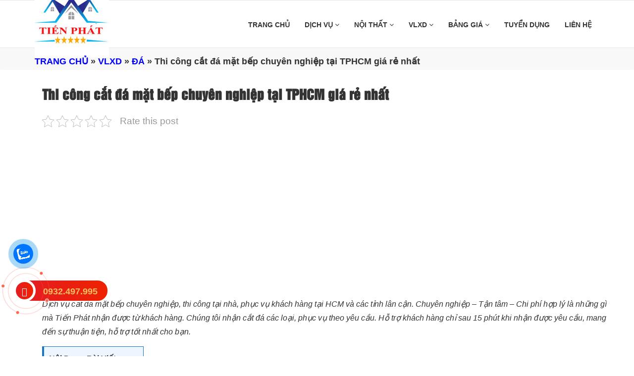

--- FILE ---
content_type: text/html; charset=UTF-8
request_url: https://chuyensuachuanhatrongoi.com/thi-cong-cat-da-mat-bep-chuyen-nghiep/
body_size: 16134
content:
<!DOCTYPE html>
<html lang="vi">

<head>
    <meta charset="utf-8" />
    <meta name="viewport" content="width=device-width, initial-scale=1.0">
    <meta name="theme-color" content="#fff"/>
        <link rel="icon" href="https://chuyensuachuanhatrongoi.com/wp-content/uploads/2019/01/Favicon-sua-nha-tien-phat.jpg" type="image/x-icon" />
    <link rel="apple-touch-icon" sizes="180x180" href="https://chuyensuachuanhatrongoi.com/wp-content/uploads/2019/01/Favicon-sua-nha-tien-phat.jpg">
    <link href="https://chuyensuachuanhatrongoi.com/wp-content/themes/dichvusuachuanha.vn/assets/css/font-awesome.css" rel="stylesheet">
    <link href="https://chuyensuachuanhatrongoi.com/wp-content/themes/dichvusuachuanha.vn/assets/css/b-gird.css" rel="stylesheet">
    <link rel="stylesheet" type="text/css" href="https://chuyensuachuanhatrongoi.com/wp-content/themes/dichvusuachuanha.vn/assets/css/slick.css">
    <link rel="stylesheet" href="https://chuyensuachuanhatrongoi.com/wp-content/themes/dichvusuachuanha.vn/assets/css/jquery.fancybox.css" type="text/css"/>
    <link href="https://chuyensuachuanhatrongoi.com/wp-content/themes/dichvusuachuanha.vn/assets/css/jquery.mobile-menu.css" rel="stylesheet" type="text/css" />
    <link href="https://chuyensuachuanhatrongoi.com/wp-content/themes/dichvusuachuanha.vn/assets/css/slick-theme.css" rel="stylesheet" type="text/css" />
    <link href="https://chuyensuachuanhatrongoi.com/wp-content/themes/dichvusuachuanha.vn/assets/css/style.css" rel="stylesheet">
    <link href="https://chuyensuachuanhatrongoi.com/wp-content/themes/dichvusuachuanha.vn/style.css" rel="stylesheet">
    <link href="https://chuyensuachuanhatrongoi.com/wp-content/themes/dichvusuachuanha.vn/assets/css/footer.css" rel="stylesheet">
    <link href="https://chuyensuachuanhatrongoi.com/wp-content/themes/dichvusuachuanha.vn/assets/css/cauhoi.css" rel="stylesheet">
    <link href="https://chuyensuachuanhatrongoi.com/wp-content/themes/dichvusuachuanha.vn/assets/editor/editor-style.css" rel="stylesheet">
    <meta name="google-site-verification" content="OS4XQm7v9iZ8ruiiy34vVdvV79V7wx2enzw8AGkEoQ4" />
    <script async src="https://pagead2.googlesyndication.com/pagead/js/adsbygoogle.js?client=ca-pub-2344064814571986"
            crossorigin="anonymous"></script>

    <meta name='robots' content='index, follow, max-image-preview:large, max-snippet:-1, max-video-preview:-1' />
	<style>img:is([sizes="auto" i], [sizes^="auto," i]) { contain-intrinsic-size: 3000px 1500px }</style>
	
	<!-- This site is optimized with the Yoast SEO Premium plugin v24.1 (Yoast SEO v26.7) - https://yoast.com/wordpress/plugins/seo/ -->
	<title>Thi công cắt đá mặt bếp chuyên nghiệp tại TPHCM giá rẻ nhất</title>
	<link rel="canonical" href="https://chuyensuachuanhatrongoi.com/thi-cong-cat-da-mat-bep-chuyen-nghiep/" />
	<meta property="og:locale" content="vi_VN" />
	<meta property="og:type" content="article" />
	<meta property="og:title" content="Thi công cắt đá mặt bếp chuyên nghiệp tại TPHCM giá rẻ nhất" />
	<meta property="og:description" content="Dịch vụ cắt đá mặt bếp chuyên nghiệp, thi công tại nhà, phục vụ khách hàng tại HCM và các tỉnh lân cận. Chuyên nghiệp - Tận tâm - Chi phí hợp lý là những" />
	<meta property="og:url" content="https://chuyensuachuanhatrongoi.com/thi-cong-cat-da-mat-bep-chuyen-nghiep/" />
	<meta property="og:site_name" content="Xây Dựng Tiến Phát" />
	<meta property="article:publisher" content="https://www.facebook.com/sonsuanhatienphat" />
	<meta property="article:author" content="https://www.facebook.com/tienphat.suanha" />
	<meta property="article:published_time" content="2020-01-08T15:44:27+00:00" />
	<meta property="article:modified_time" content="2023-09-26T14:56:39+00:00" />
	<meta property="og:image" content="https://chuyensuachuanhatrongoi.com/wp-content/uploads/2020/01/thi-cong-cat-da-mat-bep-chuyen-nghiep.jpg" />
	<meta property="og:image:width" content="700" />
	<meta property="og:image:height" content="350" />
	<meta property="og:image:type" content="image/jpeg" />
	<meta name="author" content="Tiến Phát" />
	<meta name="twitter:card" content="summary_large_image" />
	<meta name="twitter:creator" content="@PhatSua" />
	<meta name="twitter:site" content="@suanhatienphat" />
	<meta name="twitter:label1" content="Được viết bởi" />
	<meta name="twitter:data1" content="Tiến Phát" />
	<meta name="twitter:label2" content="Ước tính thời gian đọc" />
	<meta name="twitter:data2" content="6 phút" />
	<script type="application/ld+json" class="yoast-schema-graph">{"@context":"https://schema.org","@graph":[{"@type":"Article","@id":"https://chuyensuachuanhatrongoi.com/thi-cong-cat-da-mat-bep-chuyen-nghiep/#article","isPartOf":{"@id":"https://chuyensuachuanhatrongoi.com/thi-cong-cat-da-mat-bep-chuyen-nghiep/"},"author":{"name":"Tiến Phát","@id":"https://chuyensuachuanhatrongoi.com/#/schema/person/85d789e9322e17720446c5bca139fd37"},"headline":"Thi công cắt đá mặt bếp chuyên nghiệp tại TPHCM giá rẻ nhất","datePublished":"2020-01-08T15:44:27+00:00","dateModified":"2023-09-26T14:56:39+00:00","mainEntityOfPage":{"@id":"https://chuyensuachuanhatrongoi.com/thi-cong-cat-da-mat-bep-chuyen-nghiep/"},"wordCount":1175,"commentCount":0,"image":{"@id":"https://chuyensuachuanhatrongoi.com/thi-cong-cat-da-mat-bep-chuyen-nghiep/#primaryimage"},"thumbnailUrl":"https://chuyensuachuanhatrongoi.com/wp-content/uploads/2020/01/thi-cong-cat-da-mat-bep-chuyen-nghiep.jpg","articleSection":["ĐÁ"],"inLanguage":"vi","potentialAction":[{"@type":"CommentAction","name":"Comment","target":["https://chuyensuachuanhatrongoi.com/thi-cong-cat-da-mat-bep-chuyen-nghiep/#respond"]}]},{"@type":"WebPage","@id":"https://chuyensuachuanhatrongoi.com/thi-cong-cat-da-mat-bep-chuyen-nghiep/","url":"https://chuyensuachuanhatrongoi.com/thi-cong-cat-da-mat-bep-chuyen-nghiep/","name":"Thi công cắt đá mặt bếp chuyên nghiệp tại TPHCM giá rẻ nhất","isPartOf":{"@id":"https://chuyensuachuanhatrongoi.com/#website"},"primaryImageOfPage":{"@id":"https://chuyensuachuanhatrongoi.com/thi-cong-cat-da-mat-bep-chuyen-nghiep/#primaryimage"},"image":{"@id":"https://chuyensuachuanhatrongoi.com/thi-cong-cat-da-mat-bep-chuyen-nghiep/#primaryimage"},"thumbnailUrl":"https://chuyensuachuanhatrongoi.com/wp-content/uploads/2020/01/thi-cong-cat-da-mat-bep-chuyen-nghiep.jpg","datePublished":"2020-01-08T15:44:27+00:00","dateModified":"2023-09-26T14:56:39+00:00","author":{"@id":"https://chuyensuachuanhatrongoi.com/#/schema/person/85d789e9322e17720446c5bca139fd37"},"breadcrumb":{"@id":"https://chuyensuachuanhatrongoi.com/thi-cong-cat-da-mat-bep-chuyen-nghiep/#breadcrumb"},"inLanguage":"vi","potentialAction":[{"@type":"ReadAction","target":["https://chuyensuachuanhatrongoi.com/thi-cong-cat-da-mat-bep-chuyen-nghiep/"]}]},{"@type":"ImageObject","inLanguage":"vi","@id":"https://chuyensuachuanhatrongoi.com/thi-cong-cat-da-mat-bep-chuyen-nghiep/#primaryimage","url":"https://chuyensuachuanhatrongoi.com/wp-content/uploads/2020/01/thi-cong-cat-da-mat-bep-chuyen-nghiep.jpg","contentUrl":"https://chuyensuachuanhatrongoi.com/wp-content/uploads/2020/01/thi-cong-cat-da-mat-bep-chuyen-nghiep.jpg","width":700,"height":350,"caption":"Thi công cắt đá mặt bếp chuyên nghiệp"},{"@type":"BreadcrumbList","@id":"https://chuyensuachuanhatrongoi.com/thi-cong-cat-da-mat-bep-chuyen-nghiep/#breadcrumb","itemListElement":[{"@type":"ListItem","position":1,"name":"TRANG CHỦ","item":"https://chuyensuachuanhatrongoi.com/"},{"@type":"ListItem","position":2,"name":"VLXD","item":"https://chuyensuachuanhatrongoi.com/vlxd/"},{"@type":"ListItem","position":3,"name":"ĐÁ","item":"https://chuyensuachuanhatrongoi.com/vlxd/da/"},{"@type":"ListItem","position":4,"name":"Thi công cắt đá mặt bếp chuyên nghiệp tại TPHCM giá rẻ nhất"}]},{"@type":"WebSite","@id":"https://chuyensuachuanhatrongoi.com/#website","url":"https://chuyensuachuanhatrongoi.com/","name":"Xây Dựng Tiến Phát","description":"Chuyên nhận sửa nhà, sơn nhà, chống thấm, chống dột, mái tôn, thạch cao, nhôm kính, điện nước...","potentialAction":[{"@type":"SearchAction","target":{"@type":"EntryPoint","urlTemplate":"https://chuyensuachuanhatrongoi.com/?s={search_term_string}"},"query-input":{"@type":"PropertyValueSpecification","valueRequired":true,"valueName":"search_term_string"}}],"inLanguage":"vi"},{"@type":"Person","@id":"https://chuyensuachuanhatrongoi.com/#/schema/person/85d789e9322e17720446c5bca139fd37","name":"Tiến Phát","image":{"@type":"ImageObject","inLanguage":"vi","@id":"https://chuyensuachuanhatrongoi.com/#/schema/person/image/","url":"https://secure.gravatar.com/avatar/9e4e7877ef6068d75965b1cb600d3da8?s=96&r=g","contentUrl":"https://secure.gravatar.com/avatar/9e4e7877ef6068d75965b1cb600d3da8?s=96&r=g","caption":"Tiến Phát"},"sameAs":["https://chuyensuachuanhatrongoi.com","https://www.facebook.com/tienphat.suanha","https://x.com/PhatSua"],"url":"https://chuyensuachuanhatrongoi.com/author/chuyensuachuanha/"}]}</script>
	<!-- / Yoast SEO Premium plugin. -->


<link rel='dns-prefetch' href='//static.addtoany.com' />
<link rel="alternate" type="application/rss+xml" title="Xây Dựng Tiến Phát &raquo; Thi công cắt đá mặt bếp chuyên nghiệp tại TPHCM giá rẻ nhất Dòng bình luận" href="https://chuyensuachuanhatrongoi.com/thi-cong-cat-da-mat-bep-chuyen-nghiep/feed/" />
<link rel='stylesheet' id='dashicons-css' href='https://chuyensuachuanhatrongoi.com/wp-includes/css/dashicons.min.css' type='text/css' media='all' />
<link rel='stylesheet' id='post-views-counter-frontend-css' href='https://chuyensuachuanhatrongoi.com/wp-content/plugins/post-views-counter/css/frontend.css' type='text/css' media='all' />
<link rel='stylesheet' id='wp-block-library-css' href='https://chuyensuachuanhatrongoi.com/wp-includes/css/dist/block-library/style.min.css' type='text/css' media='all' />
<style id='classic-theme-styles-inline-css' type='text/css'>
/*! This file is auto-generated */
.wp-block-button__link{color:#fff;background-color:#32373c;border-radius:9999px;box-shadow:none;text-decoration:none;padding:calc(.667em + 2px) calc(1.333em + 2px);font-size:1.125em}.wp-block-file__button{background:#32373c;color:#fff;text-decoration:none}
</style>
<style id='global-styles-inline-css' type='text/css'>
:root{--wp--preset--aspect-ratio--square: 1;--wp--preset--aspect-ratio--4-3: 4/3;--wp--preset--aspect-ratio--3-4: 3/4;--wp--preset--aspect-ratio--3-2: 3/2;--wp--preset--aspect-ratio--2-3: 2/3;--wp--preset--aspect-ratio--16-9: 16/9;--wp--preset--aspect-ratio--9-16: 9/16;--wp--preset--color--black: #000000;--wp--preset--color--cyan-bluish-gray: #abb8c3;--wp--preset--color--white: #ffffff;--wp--preset--color--pale-pink: #f78da7;--wp--preset--color--vivid-red: #cf2e2e;--wp--preset--color--luminous-vivid-orange: #ff6900;--wp--preset--color--luminous-vivid-amber: #fcb900;--wp--preset--color--light-green-cyan: #7bdcb5;--wp--preset--color--vivid-green-cyan: #00d084;--wp--preset--color--pale-cyan-blue: #8ed1fc;--wp--preset--color--vivid-cyan-blue: #0693e3;--wp--preset--color--vivid-purple: #9b51e0;--wp--preset--gradient--vivid-cyan-blue-to-vivid-purple: linear-gradient(135deg,rgba(6,147,227,1) 0%,rgb(155,81,224) 100%);--wp--preset--gradient--light-green-cyan-to-vivid-green-cyan: linear-gradient(135deg,rgb(122,220,180) 0%,rgb(0,208,130) 100%);--wp--preset--gradient--luminous-vivid-amber-to-luminous-vivid-orange: linear-gradient(135deg,rgba(252,185,0,1) 0%,rgba(255,105,0,1) 100%);--wp--preset--gradient--luminous-vivid-orange-to-vivid-red: linear-gradient(135deg,rgba(255,105,0,1) 0%,rgb(207,46,46) 100%);--wp--preset--gradient--very-light-gray-to-cyan-bluish-gray: linear-gradient(135deg,rgb(238,238,238) 0%,rgb(169,184,195) 100%);--wp--preset--gradient--cool-to-warm-spectrum: linear-gradient(135deg,rgb(74,234,220) 0%,rgb(151,120,209) 20%,rgb(207,42,186) 40%,rgb(238,44,130) 60%,rgb(251,105,98) 80%,rgb(254,248,76) 100%);--wp--preset--gradient--blush-light-purple: linear-gradient(135deg,rgb(255,206,236) 0%,rgb(152,150,240) 100%);--wp--preset--gradient--blush-bordeaux: linear-gradient(135deg,rgb(254,205,165) 0%,rgb(254,45,45) 50%,rgb(107,0,62) 100%);--wp--preset--gradient--luminous-dusk: linear-gradient(135deg,rgb(255,203,112) 0%,rgb(199,81,192) 50%,rgb(65,88,208) 100%);--wp--preset--gradient--pale-ocean: linear-gradient(135deg,rgb(255,245,203) 0%,rgb(182,227,212) 50%,rgb(51,167,181) 100%);--wp--preset--gradient--electric-grass: linear-gradient(135deg,rgb(202,248,128) 0%,rgb(113,206,126) 100%);--wp--preset--gradient--midnight: linear-gradient(135deg,rgb(2,3,129) 0%,rgb(40,116,252) 100%);--wp--preset--font-size--small: 13px;--wp--preset--font-size--medium: 20px;--wp--preset--font-size--large: 36px;--wp--preset--font-size--x-large: 42px;--wp--preset--spacing--20: 0.44rem;--wp--preset--spacing--30: 0.67rem;--wp--preset--spacing--40: 1rem;--wp--preset--spacing--50: 1.5rem;--wp--preset--spacing--60: 2.25rem;--wp--preset--spacing--70: 3.38rem;--wp--preset--spacing--80: 5.06rem;--wp--preset--shadow--natural: 6px 6px 9px rgba(0, 0, 0, 0.2);--wp--preset--shadow--deep: 12px 12px 50px rgba(0, 0, 0, 0.4);--wp--preset--shadow--sharp: 6px 6px 0px rgba(0, 0, 0, 0.2);--wp--preset--shadow--outlined: 6px 6px 0px -3px rgba(255, 255, 255, 1), 6px 6px rgba(0, 0, 0, 1);--wp--preset--shadow--crisp: 6px 6px 0px rgba(0, 0, 0, 1);}:where(.is-layout-flex){gap: 0.5em;}:where(.is-layout-grid){gap: 0.5em;}body .is-layout-flex{display: flex;}.is-layout-flex{flex-wrap: wrap;align-items: center;}.is-layout-flex > :is(*, div){margin: 0;}body .is-layout-grid{display: grid;}.is-layout-grid > :is(*, div){margin: 0;}:where(.wp-block-columns.is-layout-flex){gap: 2em;}:where(.wp-block-columns.is-layout-grid){gap: 2em;}:where(.wp-block-post-template.is-layout-flex){gap: 1.25em;}:where(.wp-block-post-template.is-layout-grid){gap: 1.25em;}.has-black-color{color: var(--wp--preset--color--black) !important;}.has-cyan-bluish-gray-color{color: var(--wp--preset--color--cyan-bluish-gray) !important;}.has-white-color{color: var(--wp--preset--color--white) !important;}.has-pale-pink-color{color: var(--wp--preset--color--pale-pink) !important;}.has-vivid-red-color{color: var(--wp--preset--color--vivid-red) !important;}.has-luminous-vivid-orange-color{color: var(--wp--preset--color--luminous-vivid-orange) !important;}.has-luminous-vivid-amber-color{color: var(--wp--preset--color--luminous-vivid-amber) !important;}.has-light-green-cyan-color{color: var(--wp--preset--color--light-green-cyan) !important;}.has-vivid-green-cyan-color{color: var(--wp--preset--color--vivid-green-cyan) !important;}.has-pale-cyan-blue-color{color: var(--wp--preset--color--pale-cyan-blue) !important;}.has-vivid-cyan-blue-color{color: var(--wp--preset--color--vivid-cyan-blue) !important;}.has-vivid-purple-color{color: var(--wp--preset--color--vivid-purple) !important;}.has-black-background-color{background-color: var(--wp--preset--color--black) !important;}.has-cyan-bluish-gray-background-color{background-color: var(--wp--preset--color--cyan-bluish-gray) !important;}.has-white-background-color{background-color: var(--wp--preset--color--white) !important;}.has-pale-pink-background-color{background-color: var(--wp--preset--color--pale-pink) !important;}.has-vivid-red-background-color{background-color: var(--wp--preset--color--vivid-red) !important;}.has-luminous-vivid-orange-background-color{background-color: var(--wp--preset--color--luminous-vivid-orange) !important;}.has-luminous-vivid-amber-background-color{background-color: var(--wp--preset--color--luminous-vivid-amber) !important;}.has-light-green-cyan-background-color{background-color: var(--wp--preset--color--light-green-cyan) !important;}.has-vivid-green-cyan-background-color{background-color: var(--wp--preset--color--vivid-green-cyan) !important;}.has-pale-cyan-blue-background-color{background-color: var(--wp--preset--color--pale-cyan-blue) !important;}.has-vivid-cyan-blue-background-color{background-color: var(--wp--preset--color--vivid-cyan-blue) !important;}.has-vivid-purple-background-color{background-color: var(--wp--preset--color--vivid-purple) !important;}.has-black-border-color{border-color: var(--wp--preset--color--black) !important;}.has-cyan-bluish-gray-border-color{border-color: var(--wp--preset--color--cyan-bluish-gray) !important;}.has-white-border-color{border-color: var(--wp--preset--color--white) !important;}.has-pale-pink-border-color{border-color: var(--wp--preset--color--pale-pink) !important;}.has-vivid-red-border-color{border-color: var(--wp--preset--color--vivid-red) !important;}.has-luminous-vivid-orange-border-color{border-color: var(--wp--preset--color--luminous-vivid-orange) !important;}.has-luminous-vivid-amber-border-color{border-color: var(--wp--preset--color--luminous-vivid-amber) !important;}.has-light-green-cyan-border-color{border-color: var(--wp--preset--color--light-green-cyan) !important;}.has-vivid-green-cyan-border-color{border-color: var(--wp--preset--color--vivid-green-cyan) !important;}.has-pale-cyan-blue-border-color{border-color: var(--wp--preset--color--pale-cyan-blue) !important;}.has-vivid-cyan-blue-border-color{border-color: var(--wp--preset--color--vivid-cyan-blue) !important;}.has-vivid-purple-border-color{border-color: var(--wp--preset--color--vivid-purple) !important;}.has-vivid-cyan-blue-to-vivid-purple-gradient-background{background: var(--wp--preset--gradient--vivid-cyan-blue-to-vivid-purple) !important;}.has-light-green-cyan-to-vivid-green-cyan-gradient-background{background: var(--wp--preset--gradient--light-green-cyan-to-vivid-green-cyan) !important;}.has-luminous-vivid-amber-to-luminous-vivid-orange-gradient-background{background: var(--wp--preset--gradient--luminous-vivid-amber-to-luminous-vivid-orange) !important;}.has-luminous-vivid-orange-to-vivid-red-gradient-background{background: var(--wp--preset--gradient--luminous-vivid-orange-to-vivid-red) !important;}.has-very-light-gray-to-cyan-bluish-gray-gradient-background{background: var(--wp--preset--gradient--very-light-gray-to-cyan-bluish-gray) !important;}.has-cool-to-warm-spectrum-gradient-background{background: var(--wp--preset--gradient--cool-to-warm-spectrum) !important;}.has-blush-light-purple-gradient-background{background: var(--wp--preset--gradient--blush-light-purple) !important;}.has-blush-bordeaux-gradient-background{background: var(--wp--preset--gradient--blush-bordeaux) !important;}.has-luminous-dusk-gradient-background{background: var(--wp--preset--gradient--luminous-dusk) !important;}.has-pale-ocean-gradient-background{background: var(--wp--preset--gradient--pale-ocean) !important;}.has-electric-grass-gradient-background{background: var(--wp--preset--gradient--electric-grass) !important;}.has-midnight-gradient-background{background: var(--wp--preset--gradient--midnight) !important;}.has-small-font-size{font-size: var(--wp--preset--font-size--small) !important;}.has-medium-font-size{font-size: var(--wp--preset--font-size--medium) !important;}.has-large-font-size{font-size: var(--wp--preset--font-size--large) !important;}.has-x-large-font-size{font-size: var(--wp--preset--font-size--x-large) !important;}
:where(.wp-block-post-template.is-layout-flex){gap: 1.25em;}:where(.wp-block-post-template.is-layout-grid){gap: 1.25em;}
:where(.wp-block-columns.is-layout-flex){gap: 2em;}:where(.wp-block-columns.is-layout-grid){gap: 2em;}
:root :where(.wp-block-pullquote){font-size: 1.5em;line-height: 1.6;}
</style>
<link rel='stylesheet' id='kk-star-ratings-css' href='https://chuyensuachuanhatrongoi.com/wp-content/plugins/kk-star-ratings/src/core/public/css/kk-star-ratings.min.css' type='text/css' media='all' />
<link rel='stylesheet' id='toc-screen-css' href='https://chuyensuachuanhatrongoi.com/wp-content/plugins/table-of-contents-plus/screen.min.css' type='text/css' media='all' />
<link rel='stylesheet' id='addtoany-css' href='https://chuyensuachuanhatrongoi.com/wp-content/plugins/add-to-any/addtoany.min.css' type='text/css' media='all' />
<script type="text/javascript" id="post-views-counter-frontend-js-before">
/* <![CDATA[ */
var pvcArgsFrontend = {"mode":"js","postID":2107,"requestURL":"https:\/\/chuyensuachuanhatrongoi.com\/wp-admin\/admin-ajax.php","nonce":"a06f580ae7","dataStorage":"cookies","multisite":false,"path":"\/","domain":""};
/* ]]> */
</script>
<script type="text/javascript" src="https://chuyensuachuanhatrongoi.com/wp-content/plugins/post-views-counter/js/frontend.js" id="post-views-counter-frontend-js"></script>
<script type="text/javascript" id="addtoany-core-js-before">
/* <![CDATA[ */
window.a2a_config=window.a2a_config||{};a2a_config.callbacks=[];a2a_config.overlays=[];a2a_config.templates={};a2a_localize = {
	Share: "Share",
	Save: "Save",
	Subscribe: "Subscribe",
	Email: "Email",
	Bookmark: "Bookmark",
	ShowAll: "Show all",
	ShowLess: "Show less",
	FindServices: "Find service(s)",
	FindAnyServiceToAddTo: "Instantly find any service to add to",
	PoweredBy: "Powered by",
	ShareViaEmail: "Share via email",
	SubscribeViaEmail: "Subscribe via email",
	BookmarkInYourBrowser: "Bookmark in your browser",
	BookmarkInstructions: "Press Ctrl+D or \u2318+D to bookmark this page",
	AddToYourFavorites: "Add to your favorites",
	SendFromWebOrProgram: "Send from any email address or email program",
	EmailProgram: "Email program",
	More: "More&#8230;",
	ThanksForSharing: "Thanks for sharing!",
	ThanksForFollowing: "Thanks for following!"
};
/* ]]> */
</script>
<script type="text/javascript" defer src="https://static.addtoany.com/menu/page.js" id="addtoany-core-js"></script>
<script type="text/javascript" src="https://chuyensuachuanhatrongoi.com/wp-includes/js/jquery/jquery.min.js" id="jquery-core-js"></script>
<script type="text/javascript" src="https://chuyensuachuanhatrongoi.com/wp-includes/js/jquery/jquery-migrate.min.js" id="jquery-migrate-js"></script>
<script type="text/javascript" defer src="https://chuyensuachuanhatrongoi.com/wp-content/plugins/add-to-any/addtoany.min.js" id="addtoany-jquery-js"></script>
<link rel="https://api.w.org/" href="https://chuyensuachuanhatrongoi.com/wp-json/" /><link rel="alternate" title="JSON" type="application/json" href="https://chuyensuachuanhatrongoi.com/wp-json/wp/v2/posts/2107" /><link rel="EditURI" type="application/rsd+xml" title="RSD" href="https://chuyensuachuanhatrongoi.com/xmlrpc.php?rsd" />
<link rel="alternate" title="oNhúng (JSON)" type="application/json+oembed" href="https://chuyensuachuanhatrongoi.com/wp-json/oembed/1.0/embed?url=https%3A%2F%2Fchuyensuachuanhatrongoi.com%2Fthi-cong-cat-da-mat-bep-chuyen-nghiep%2F" />
<link rel="alternate" title="oNhúng (XML)" type="text/xml+oembed" href="https://chuyensuachuanhatrongoi.com/wp-json/oembed/1.0/embed?url=https%3A%2F%2Fchuyensuachuanhatrongoi.com%2Fthi-cong-cat-da-mat-bep-chuyen-nghiep%2F&#038;format=xml" />
<script type="text/javascript">
(function(url){
	if(/(?:Chrome\/26\.0\.1410\.63 Safari\/537\.31|WordfenceTestMonBot)/.test(navigator.userAgent)){ return; }
	var addEvent = function(evt, handler) {
		if (window.addEventListener) {
			document.addEventListener(evt, handler, false);
		} else if (window.attachEvent) {
			document.attachEvent('on' + evt, handler);
		}
	};
	var removeEvent = function(evt, handler) {
		if (window.removeEventListener) {
			document.removeEventListener(evt, handler, false);
		} else if (window.detachEvent) {
			document.detachEvent('on' + evt, handler);
		}
	};
	var evts = 'contextmenu dblclick drag dragend dragenter dragleave dragover dragstart drop keydown keypress keyup mousedown mousemove mouseout mouseover mouseup mousewheel scroll'.split(' ');
	var logHuman = function() {
		if (window.wfLogHumanRan) { return; }
		window.wfLogHumanRan = true;
		var wfscr = document.createElement('script');
		wfscr.type = 'text/javascript';
		wfscr.async = true;
		wfscr.src = url + '&r=' + Math.random();
		(document.getElementsByTagName('head')[0]||document.getElementsByTagName('body')[0]).appendChild(wfscr);
		for (var i = 0; i < evts.length; i++) {
			removeEvent(evts[i], logHuman);
		}
	};
	for (var i = 0; i < evts.length; i++) {
		addEvent(evts[i], logHuman);
	}
})('//chuyensuachuanhatrongoi.com/?wordfence_lh=1&hid=DAC0BC8169E14C4B1535F7FEA1EAE132');
</script>
</head>

<!-- Google tag (gtag.js) -->
<script async src="https://www.googletagmanager.com/gtag/js?id=UA-142876909-1"></script>
<script>
  window.dataLayer = window.dataLayer || [];
  function gtag(){dataLayer.push(arguments);}
  gtag('js', new Date());

  gtag('config', 'UA-142876909-1')
</script>
<body data-rsssl=1>
<script type="application/ld+json">
    {
        "@context": "https://schema.org",
        "@type": "BreadcrumbList",
        "itemListElement": [
            {
                "@type": "ListItem",
                "position": 1,
                "item": {
                    "@id": "https://chuyensuachuanhatrongoi.com/",
                    "name": "Trang chủ"
                }
            },
            {
                "@type": "ListItem",
                "position": 2,
                "item": {
                    "@id": "https://chuyensuachuanhatrongoi.com/gioi-thieu/",
                    "name": "✅ Tư Vấn Miễn Phí"
                }
            }
        ]
    }
</script>

<section id="mu-menu">
    <nav class="navbar navbar-default" role="navigation">
        <div class="container">
            <div class="navbar-header">
                <!-- FOR MOBILE VIEW COLLAPSED BUTTON -->
                <button type="button" class="navbar-toggle collapsed mm-toggle" name="menu">
                    <span class="sr-only">Toggle navigation</span>
                    <span class="icon-bar"></span>
                    <span class="icon-bar"></span>
                    <span class="icon-bar"></span>
                    <span class="icon-bar"></span>
                </button>
                <!-- LOGO -->
                <!-- TEXT BASED LOGO -->
                                <a href="https://chuyensuachuanhatrongoi.com" class="navbar-brand"">
                <img src="https://chuyensuachuanhatrongoi.com/wp-content/uploads/2019/01/Favicon-sua-nha-tien-phat.jpg" alt="logo">
                </a>

                <!-- IMG BASED LOGO  -->
                <!-- <a class="navbar-brand" href="index.html"><img src="assets/img/logo.png" alt="logo"></a> -->
            </div>
            <div id="navbar" class="navbar-collapse collapse" itemscope="itemscope" itemtype="https://schema.org/SiteNavigationElement">

                <nav class="header-nav"><ul id="top-menu" class="nav navbar-nav navbar-right main-nav"><li id="menu-item-8" class="menu-item menu-item-type-custom menu-item-object-custom menu-item-home menu-item-8"><a title="TRANG CHỦ" href="https://chuyensuachuanhatrongoi.com">TRANG CHỦ</a></a></li>
<li id="menu-item-7" class="menu-item menu-item-type-custom menu-item-object-custom menu-item-has-children menu-item-7 dropdown"><a title="DỊCH VỤ" href="#" data-toggle="dropdown" class="dropdown-toggle" aria-haspopup="true">DỊCH VỤ <span class="mobi fa fa-angle-down" aria-hidden="true"></span></a></a>
<ul role="menu" class=" dropdown-menu">
	<li id="menu-item-9794" class="menu-item menu-item-type-post_type menu-item-object-post menu-item-9794"><a title="Dịch vụ thợ sơn nhà" href="https://chuyensuachuanhatrongoi.com/tho-son-nha-tai-tphcm/">Dịch vụ thợ sơn nhà</a></a></li>
	<li id="menu-item-14" class="menu-item menu-item-type-taxonomy menu-item-object-category menu-item-has-children menu-item-14 dropdown"><a title="SỬA NHÀ" href="https://chuyensuachuanhatrongoi.com/sua-nha/" data-toggle="dropdown" class="dropdown-toggle" aria-haspopup="true">SỬA NHÀ</a> <i class="fa fa-angle-right fa1 " aria-hidden="true"></i></a>
	<ul role="menu" class=" dropdown-menu">
		<li id="menu-item-2587" class="menu-item menu-item-type-custom menu-item-object-custom menu-item-2587"><a title="Dịch vụ sửa chữa nhà" href="https://chuyensuachuanhatrongoi.com/dich-vu-sua-chua-nha-uy-tin/">Dịch vụ sửa chữa nhà</a></a></li>
	</ul>
</li>
	<li id="menu-item-2581" class="menu-item menu-item-type-taxonomy menu-item-object-category menu-item-2581"><a title="SƠN NHÀ" href="https://chuyensuachuanhatrongoi.com/son-nha/">SƠN NHÀ</a></a></li>
	<li id="menu-item-10" class="menu-item menu-item-type-taxonomy menu-item-object-category menu-item-has-children menu-item-10 dropdown"><a title="Chống Thấm" href="https://chuyensuachuanhatrongoi.com/chong-tham/" data-toggle="dropdown" class="dropdown-toggle" aria-haspopup="true">Chống Thấm</a> <i class="fa fa-angle-right fa1 " aria-hidden="true"></i></a>
	<ul role="menu" class=" dropdown-menu">
		<li id="menu-item-2608" class="menu-item menu-item-type-custom menu-item-object-custom menu-item-2608"><a title="Công ty chống thấm" href="https://chuyensuachuanhatrongoi.com/cong-ty-chong-tham/">Công ty chống thấm</a></a></li>
		<li id="menu-item-4342" class="menu-item menu-item-type-post_type menu-item-object-post menu-item-4342"><a title="Báo giá dịch vụ thợ chống thấm" href="https://chuyensuachuanhatrongoi.com/tho-chong-tham-tai-tphcm/">Báo giá dịch vụ thợ chống thấm</a></a></li>
	</ul>
</li>
	<li id="menu-item-1193" class="menu-item menu-item-type-taxonomy menu-item-object-category menu-item-has-children menu-item-1193 dropdown"><a title="Chống Dột" href="https://chuyensuachuanhatrongoi.com/chong-dot/" data-toggle="dropdown" class="dropdown-toggle" aria-haspopup="true">Chống Dột</a> <i class="fa fa-angle-right fa1 " aria-hidden="true"></i></a>
	<ul role="menu" class=" dropdown-menu">
		<li id="menu-item-2588" class="menu-item menu-item-type-custom menu-item-object-custom menu-item-2588"><a title="Công ty chống dột" href="https://chuyensuachuanhatrongoi.com/cong-ty-chuyen-chong-dot-mai-ton/">Công ty chống dột</a></a></li>
	</ul>
</li>
	<li id="menu-item-660" class="menu-item menu-item-type-taxonomy menu-item-object-category menu-item-660"><a title="Thạch cao" href="https://chuyensuachuanhatrongoi.com/thach-cao/">Thạch cao</a></a></li>
	<li id="menu-item-658" class="menu-item menu-item-type-taxonomy menu-item-object-category menu-item-has-children menu-item-658 dropdown"><a title="Điện Nước" href="https://chuyensuachuanhatrongoi.com/dien-nuoc/" data-toggle="dropdown" class="dropdown-toggle" aria-haspopup="true">Điện Nước</a> <i class="fa fa-angle-right fa1 " aria-hidden="true"></i></a>
	<ul role="menu" class=" dropdown-menu">
		<li id="menu-item-3240" class="menu-item menu-item-type-post_type menu-item-object-post menu-item-3240"><a title="Sửa chữa điện nước" href="https://chuyensuachuanhatrongoi.com/sua-chua-dien-nuoc/">Sửa chữa điện nước</a></a></li>
	</ul>
</li>
	<li id="menu-item-1799" class="menu-item menu-item-type-taxonomy menu-item-object-category menu-item-1799"><a title="Điện Lạnh" href="https://chuyensuachuanhatrongoi.com/dien-lanh/">Điện Lạnh</a></a></li>
	<li id="menu-item-659" class="menu-item menu-item-type-taxonomy menu-item-object-category menu-item-659"><a title="Máy Bơm" href="https://chuyensuachuanhatrongoi.com/may-bom/">Máy Bơm</a></a></li>
	<li id="menu-item-735" class="menu-item menu-item-type-taxonomy menu-item-object-category menu-item-735"><a title="Thông Tắc" href="https://chuyensuachuanhatrongoi.com/thong-tac/">Thông Tắc</a></a></li>
	<li id="menu-item-1910" class="menu-item menu-item-type-taxonomy menu-item-object-category menu-item-1910"><a title="Nhôm Kính" href="https://chuyensuachuanhatrongoi.com/nhom-kinh/">Nhôm Kính</a></a></li>
	<li id="menu-item-2013" class="menu-item menu-item-type-taxonomy menu-item-object-category menu-item-2013"><a title="KHOAN GIẾNG" href="https://chuyensuachuanhatrongoi.com/khoan-gieng/">KHOAN GIẾNG</a></a></li>
</ul>
</li>
<li id="menu-item-2597" class="menu-item menu-item-type-taxonomy menu-item-object-category menu-item-has-children menu-item-2597 dropdown"><a title="NỘI THẤT" href="https://chuyensuachuanhatrongoi.com/noi-that/" data-toggle="dropdown" class="dropdown-toggle" aria-haspopup="true">NỘI THẤT <span class="mobi fa fa-angle-down" aria-hidden="true"></span></a></a>
<ul role="menu" class=" dropdown-menu">
	<li id="menu-item-2051" class="menu-item menu-item-type-taxonomy menu-item-object-category menu-item-2051"><a title="Gỗ" href="https://chuyensuachuanhatrongoi.com/noi-that/go/">Gỗ</a></a></li>
	<li id="menu-item-1026" class="menu-item menu-item-type-taxonomy menu-item-object-category menu-item-1026"><a title="Nhựa" href="https://chuyensuachuanhatrongoi.com/noi-that/nhua/">Nhựa</a></a></li>
	<li id="menu-item-2598" class="menu-item menu-item-type-taxonomy menu-item-object-category menu-item-2598"><a title="Màn cửa" href="https://chuyensuachuanhatrongoi.com/noi-that/man-cua/">Màn cửa</a></a></li>
	<li id="menu-item-1934" class="menu-item menu-item-type-taxonomy menu-item-object-category menu-item-1934"><a title="Giấy" href="https://chuyensuachuanhatrongoi.com/noi-that/giay/">Giấy</a></a></li>
	<li id="menu-item-2599" class="menu-item menu-item-type-taxonomy menu-item-object-category menu-item-2599"><a title="Xốp" href="https://chuyensuachuanhatrongoi.com/noi-that/xop/">Xốp</a></a></li>
</ul>
</li>
<li id="menu-item-1796" class="menu-item menu-item-type-taxonomy menu-item-object-category current-post-ancestor menu-item-has-children menu-item-1796 dropdown"><a title="VLXD" href="https://chuyensuachuanhatrongoi.com/vlxd/" data-toggle="dropdown" class="dropdown-toggle" aria-haspopup="true">VLXD <span class="mobi fa fa-angle-down" aria-hidden="true"></span></a></a>
<ul role="menu" class=" dropdown-menu">
	<li id="menu-item-1935" class="menu-item menu-item-type-taxonomy menu-item-object-category current-post-ancestor current-menu-parent current-post-parent menu-item-1935"><a title="Đá" href="https://chuyensuachuanhatrongoi.com/vlxd/da/">Đá</a></a></li>
	<li id="menu-item-2048" class="menu-item menu-item-type-taxonomy menu-item-object-category menu-item-has-children menu-item-2048 dropdown"><a title="Sắt" href="https://chuyensuachuanhatrongoi.com/vlxd/sat/" data-toggle="dropdown" class="dropdown-toggle" aria-haspopup="true">Sắt</a> <i class="fa fa-angle-right fa1 " aria-hidden="true"></i></a>
	<ul role="menu" class=" dropdown-menu">
		<li id="menu-item-8696" class="menu-item menu-item-type-taxonomy menu-item-object-category menu-item-8696"><a title="Cửa sắt" href="https://chuyensuachuanhatrongoi.com/cua-sat/">Cửa sắt</a></a></li>
	</ul>
</li>
	<li id="menu-item-2052" class="menu-item menu-item-type-taxonomy menu-item-object-category menu-item-2052"><a title="Inox" href="https://chuyensuachuanhatrongoi.com/vlxd/inox/">Inox</a></a></li>
	<li id="menu-item-2050" class="menu-item menu-item-type-taxonomy menu-item-object-category menu-item-2050"><a title="Gạch" href="https://chuyensuachuanhatrongoi.com/vlxd/gach/">Gạch</a></a></li>
	<li id="menu-item-1797" class="menu-item menu-item-type-taxonomy menu-item-object-category menu-item-1797"><a title="Thiết bị vệ sinh" href="https://chuyensuachuanhatrongoi.com/vlxd/thiet-bi-ve-sinh/">Thiết bị vệ sinh</a></a></li>
</ul>
</li>
<li id="menu-item-8697" class="menu-item menu-item-type-custom menu-item-object-custom menu-item-has-children menu-item-8697 dropdown"><a title="BẢNG GIÁ" href="#" data-toggle="dropdown" class="dropdown-toggle" aria-haspopup="true">BẢNG GIÁ <span class="mobi fa fa-angle-down" aria-hidden="true"></span></a></a>
<ul role="menu" class=" dropdown-menu">
	<li id="menu-item-9824" class="menu-item menu-item-type-taxonomy menu-item-object-category menu-item-9824"><a title="Panel" href="https://chuyensuachuanhatrongoi.com/panel/">Panel</a></a></li>
	<li id="menu-item-12" class="menu-item menu-item-type-taxonomy menu-item-object-category menu-item-12"><a title="Mái Tôn" href="https://chuyensuachuanhatrongoi.com/mai-ton/">Mái Tôn</a></a></li>
	<li id="menu-item-9826" class="menu-item menu-item-type-taxonomy menu-item-object-category menu-item-9826"><a title="Quả cầu" href="https://chuyensuachuanhatrongoi.com/qua-cau/">Quả cầu</a></a></li>
	<li id="menu-item-2078" class="menu-item menu-item-type-taxonomy menu-item-object-category menu-item-2078"><a title="Máng xối" href="https://chuyensuachuanhatrongoi.com/mang-xoi/">Máng xối</a></a></li>
</ul>
</li>
<li id="menu-item-15" class="menu-item menu-item-type-taxonomy menu-item-object-category menu-item-15"><a title="TUYỂN DỤNG" href="https://chuyensuachuanhatrongoi.com/tuyen-dung/">TUYỂN DỤNG</a></a></li>
<li id="menu-item-2502" class="menu-item menu-item-type-post_type menu-item-object-page menu-item-2502"><a title="LIÊN HỆ" href="https://chuyensuachuanhatrongoi.com/lien-he/">LIÊN HỆ</a></a></li>
</ul></nav>
            </div><!--/.nav-collapse -->
        </div>
    </nav>
</section>



            
        <section class="bread-crumb">
            <span class="crumb-border"></span>
            <div class="container">
                <div class="row">
                    <div class="col-xs-12 a-left">
                        <div class="breadcrumb">
                            <p id="breadcrumbs"><span><span><a href="https://chuyensuachuanhatrongoi.com/">TRANG CHỦ</a></span> » <span><a href="https://chuyensuachuanhatrongoi.com/vlxd/">VLXD</a></span> » <span><a href="https://chuyensuachuanhatrongoi.com/vlxd/da/">ĐÁ</a></span> » <span class="breadcrumb_last" aria-current="page"><strong>Thi công cắt đá mặt bếp chuyên nghiệp tại TPHCM giá rẻ nhất</strong></span></span></p>

                        </div>
                    </div>
                </div>

            </div>

        </section>

<article class="post-content">
            <div class="container article-wraper" itemscope="" itemtype="https://schema.org/Article">
                <meta itemprop="mainEntityOfPage" content="https://chuyensuachuanhatrongoi.com/thi-cong-cat-da-mat-bep-chuyen-nghiep/">
                <meta itemprop="description"
                      content="">
                <meta itemprop="author" content="Tiến Phát">
                <meta itemprop="headline" content="Thi công cắt đá mặt bếp chuyên nghiệp tại TPHCM giá rẻ nhất">
                                <meta itemprop="image" content="https://chuyensuachuanhatrongoi.com/wp-content/uploads/2020/01/thi-cong-cat-da-mat-bep-chuyen-nghiep.jpg">
                <meta itemprop="datePublished" content="08/01/2020">
                <meta itemprop="dateModified" content="26/09/2023">
                <div itemprop="publisher" itemscope="" itemtype="https://schema.org/Organization">
                    <div itemprop="logo" itemscope="" itemtype="https://schema.org/ImageObject">

                        <meta itemprop="url" content="">
                        <meta itemprop="width" content="400">
                        <meta itemprop="height" content="60">
                        <script type='application/ld+json'>
                            {
                                "@context": "https://schema.org",
                                "@type": "QAPage",
                                "mainEntity": {
                                    "@type": "Question",
                                    "name": " Tiến Phát ",
                                    "text": " ⚡ Công ty Tiến Phát tự hào là đối tác của đa dạng tệp khách hàng. Từ khách hàng nhỏ lẻ đến những đối tác công trình lớn. Với thời gian hoạt động lâu năm, hoàn thành rất nhiều dự án lớn nhỏ khác nhau. Chúng tôi có thể tự tin Ashun là đối tác đáng tin cậy của khách hàng kể cả những vị khách khó tính.",
                                    "answerCount": 571860,
                                    "upvoteCount": 571860,
                                    "acceptedAnswer": {
                                        "@type": "Answer",
                                        "text": "🎖️🎖️🎖️🎖️🎖️ Công ty có cung cấp dịch vụ bảo hành công trình không? Chắc chắn dịch vụ do Tiến Phát cung cấp đều sẽ có chế độ bảo hành đi kèm sau khi bàn giao công trình. Mỗi dịch vụ đều có thời gian bảo hành lâu dài, hỗ trợ bảo hành kịp thời.",
                                        "upvoteCount": 783151,
                                        "url": "https://chuyensuachuanhatrongoi.com/"
                                    },
                                    "suggestedAnswer": [
                                        {
                                            "@type": "Answer",
                                            "text": "🔥 Công ty có quy trình giải quyết các vấn đề bảo hành như thế nào? Khi cần được bảo hành công trình, khách hàng chỉ cần gọi đến hotline công ty. Ngay lập tức chúng tôi sẽ có mặt để kiểm tra sự cố, bảo hành theo đúng quy định. Chính sách bảo hành hoàn toàn miễn phí nếu vấn đề xảy ra trong phạm vi được bảo hành. ",
                                            "upvoteCount": 707435,
                                            "url": "https://chuyensuachuanhatrongoi.com/"
                                        }
                                    ]
                                }
                            }
                        </script>
                    </div>
                    <meta itemprop="name" content="Delta dịch vụ">
                </div>
                <div class="wrap_background_aside padding-top-15 margin-bottom-40">
                    <div class="container">
                        <div class="row">
                            <section class="right-content col-lg-12 col-md-12 col-sm-12 col-xs-12">
                                <div class="box-heading relative">
                                </div>
                                <article class="article-main">
                                    <div class="row">
                                        <div class="col-lg-12">
                                            <div class="article-details">

                                                <div class="article-content">
                                                    <div class="rte">


                                                        <div class="tittle-single"><h1>Thi công cắt đá mặt bếp chuyên nghiệp tại TPHCM giá rẻ nhất</h1></div>


                                                        

<div class="kk-star-ratings kksr-auto kksr-align-left kksr-valign-top kksr-disabled"
    data-payload='{&quot;align&quot;:&quot;left&quot;,&quot;id&quot;:&quot;2107&quot;,&quot;readonly&quot;:&quot;1&quot;,&quot;slug&quot;:&quot;default&quot;,&quot;valign&quot;:&quot;top&quot;,&quot;ignore&quot;:&quot;&quot;,&quot;reference&quot;:&quot;auto&quot;,&quot;class&quot;:&quot;&quot;,&quot;count&quot;:&quot;0&quot;,&quot;legendonly&quot;:&quot;&quot;,&quot;score&quot;:&quot;0&quot;,&quot;starsonly&quot;:&quot;&quot;,&quot;best&quot;:&quot;5&quot;,&quot;gap&quot;:&quot;5&quot;,&quot;greet&quot;:&quot;Rate this post&quot;,&quot;legend&quot;:&quot;0\/5 - (0 bình chọn)&quot;,&quot;size&quot;:&quot;24&quot;,&quot;title&quot;:&quot;Thi công cắt đá mặt bếp chuyên nghiệp tại TPHCM giá rẻ nhất&quot;,&quot;width&quot;:&quot;0&quot;,&quot;_legend&quot;:&quot;{score}\/{best} - ({count} {votes})&quot;,&quot;font_factor&quot;:&quot;1.25&quot;}'>
            
<div class="kksr-stars">
    
<div class="kksr-stars-inactive">
            <div class="kksr-star" data-star="1" style="padding-right: 5px">
            

<div class="kksr-icon" style="width: 24px; height: 24px;"></div>
        </div>
            <div class="kksr-star" data-star="2" style="padding-right: 5px">
            

<div class="kksr-icon" style="width: 24px; height: 24px;"></div>
        </div>
            <div class="kksr-star" data-star="3" style="padding-right: 5px">
            

<div class="kksr-icon" style="width: 24px; height: 24px;"></div>
        </div>
            <div class="kksr-star" data-star="4" style="padding-right: 5px">
            

<div class="kksr-icon" style="width: 24px; height: 24px;"></div>
        </div>
            <div class="kksr-star" data-star="5" style="padding-right: 5px">
            

<div class="kksr-icon" style="width: 24px; height: 24px;"></div>
        </div>
    </div>
    
<div class="kksr-stars-active" style="width: 0px;">
            <div class="kksr-star" style="padding-right: 5px">
            

<div class="kksr-icon" style="width: 24px; height: 24px;"></div>
        </div>
            <div class="kksr-star" style="padding-right: 5px">
            

<div class="kksr-icon" style="width: 24px; height: 24px;"></div>
        </div>
            <div class="kksr-star" style="padding-right: 5px">
            

<div class="kksr-icon" style="width: 24px; height: 24px;"></div>
        </div>
            <div class="kksr-star" style="padding-right: 5px">
            

<div class="kksr-icon" style="width: 24px; height: 24px;"></div>
        </div>
            <div class="kksr-star" style="padding-right: 5px">
            

<div class="kksr-icon" style="width: 24px; height: 24px;"></div>
        </div>
    </div>
</div>
                

<div class="kksr-legend" style="font-size: 19.2px;">
            <span class="kksr-muted">Rate this post</span>
    </div>
    </div>
<p><em>Dịch vụ cắt đá mặt bếp chuyên nghiệp, thi công tại nhà, phục vụ khách hàng tại HCM và các tỉnh lân cận. Chuyên nghiệp &#8211; Tận tâm &#8211; Chi phí hợp lý là những gì mà Tiến Phát nhận được từ khách hàng. Chúng tôi nhận cắt đá các loại, phục vụ theo yêu cầu. Hỗ trợ khách hàng chỉ sau 15 phút khi nhận được yêu cầu, mang đến sự thuận tiện, hỗ trợ tốt nhất cho bạn.</em></p>
<div id="toc_container" class="toc_light_blue no_bullets"><p class="toc_title">Nội Dung B&agrave;i Viết</p><ul class="toc_list"><li><a href="#Tien_Phat_nhan_cat_da_mat_bep_tai_HCM"><span class="toc_number toc_depth_1">1</span> Tiến Phát nhận cắt đá mặt bếp tại HCM</a></li><li><a href="#Chi_phi_cat_da_mat_bep"><span class="toc_number toc_depth_1">2</span> Chi phí cắt đá mặt bếp </a></li><li><a href="#Luu_y_khi_cat_da_mat_ban_bep"><span class="toc_number toc_depth_1">3</span> Lưu ý khi cắt đá mặt bàn bếp</a><ul><li><a href="#Thong_tin_lien_he_Tien_Phat_tu_van_bao_gia_cat_da_mat_bep_tai_TPHCM"><span class="toc_number toc_depth_2">3.1</span> Thông tin liên hệ Tiến Phát tư vấn báo giá cắt đá mặt bếp tại TPHCM</a></li></ul></li></ul></div>
<h2><span id="Tien_Phat_nhan_cat_da_mat_bep_tai_HCM"><strong>Tiến Phát nhận cắt đá mặt bếp tại HCM</strong></span></h2>
<p>Với dịch vụ cắt đá mặt bếp, Tiến Phát hỗ trợ nhận cắt mọi loại đá, từ đá hoa cương, đá kim sa,&#8230;Với hệ thống máy cắt chuyên nghiệp, đảm bảo được chất lượng đá sau khi cắt.</p>
<ul>
<li>Đường viền đá cắt mịn, đẹp, không bị mẻ, xước.</li>
<li>Bề mặt đá mặt bếp không bị tác động, đảm bảo chất lượng và tính thẩm mỹ như ban đầu</li>
<li>Quá trình cắt được thực hiện theo các bước chuyên nghiệp, kết thúc quy trình sẽ tiến hành vệ sinh mặt đá</li>
<li>Mặt đá, đá mặt bếp được cắt chuẩn chỉnh theo kích thước, bản vẽ.</li>
</ul>
<p>Nếu trong quá trình cắt đá mặt bếp có những sai xót gì của Tiến Phát, chúng tôi sẽ bồi thường cho khách hàng. Do đó bạn có thể hoàn toàn yên tâm về chất lượng khi đặt niềm tin vào chúng tôi. Với hơn 20 năm kinh nghiệm trên thị trường trong lĩnh vực thi công, sửa chữa nhà ở. Cùng với đó là trình độ, chất lượng của đội ngũ thợ. Chúng tôi luôn mang đến sự hài lòng cho khách hàng.</p>
<p>Một trong những ưu điểm nổi trội của Tiến Phát đó là thái độ phục vụ khách hàng. Chúng tôi luôn đào tạo đội ngũ nhân viên của mình, lấy sự hài lòng của khách hàng làm mục tiêu và sự phát triển của doanh nghiệp. Đối với bất cứ dịch vụ nào, chúng tôi luôn đặt chữ TÂM của người làm nghề vào đó, dành cả tâm huyết để hỗ trợ, phục vụ khách hàng.</p>
<div id="attachment_2842" style="width: 710px" class="wp-caption aligncenter"><img aria-describedby="caption-attachment-2842" class="size-full wp-image-2842" src="https://chuyensuachuanhatrongoi.com/wp-content/uploads/2020/01/thi-cong-cat-da-mat-bep-chuyen-nghiep.jpg" alt="Thi công cắt đá mặt bếp chuyên nghiệp" width="700" height="350" srcset="https://chuyensuachuanhatrongoi.com/wp-content/uploads/2020/01/thi-cong-cat-da-mat-bep-chuyen-nghiep.jpg 700w, https://chuyensuachuanhatrongoi.com/wp-content/uploads/2020/01/thi-cong-cat-da-mat-bep-chuyen-nghiep-300x150.jpg 300w" sizes="(max-width: 700px) 100vw, 700px" /><p id="caption-attachment-2842" class="wp-caption-text">Thi công cắt đá mặt bếp chuyên nghiệp</p></div>
<h2><span id="Chi_phi_cat_da_mat_bep"><strong>Chi phí cắt đá mặt bếp </strong></span></h2>
<p>Dịch vụ cắt đá mặt bếp có chi phí như thế nào? Đây là câu hỏi của nhiều người đặt ra khi có nhu cầu cắt đá mặt bếp. Theo công thức tính chi phí của Tiến Phát, chúng tôi sẽ dựa vào các yếu tố sau:</p>
<ul>
<li>Loại đá cắt là gì</li>
<li>Số lượng cắt đá</li>
<li>Kích thước cắt đá</li>
<li>Dịch vụ thi công, vệ sinh đính kèm</li>
<li>Vị trí thi công cắt đá</li>
<li>Những yêu cầu đặc biệt của khách hàng cũng là một yếu tố tác động đến tổng chi phí thi công</li>
</ul>
<p>Khi nhận được yêu cầu của khách hàng, chúng tôi sẽ tiến hành khảo sát tình hình thực tế. Đồng thời lắng nghe và tiếp nhận yêu cầu của khách hàng. Phân tích và đưa ra các phương án thi công và báo giá cho khách hàng lựa chọn.</p>
<p>Do đó khi có nhu cầu cắt đá mặt bếp, bạn hãy gọi đến cho chúng tôi để được hỗ trợ tốt nhất.</p>
<h2><span id="Luu_y_khi_cat_da_mat_ban_bep"><strong>Lưu ý khi cắt đá mặt bàn bếp</strong></span></h2>
<p>Việc cắt đá để chuẩn bị cho quá trình lát sàn, mặt bàn bếp là rất quan trọng. Có một số lưu ý như sau, bạn cần để tâm để đạt được chất lượng và tính thẩm mỹ cao nhất.</p>
<ul>
<li>Lựa chọn loại đá phù hợp với nhu cầu và mục đích sử dụng</li>
<li>Lựa chọn kích thước viên đá, kích thước đường kính lỗ cho các loại đá đặc biệt</li>
<li>Lưu ý về màu sắc, đảm bảo sự hài hoà về không gian và phong thuỷ</li>
<li>Lựa chọn đơn vị thi công uy tín &#8211; Đây là điều đặc biệt quan trọng bạn cần lưu tâm.Khi đặt niềm tin đúng chỗ, bạn có thể an tâm về chất lượng, chi phí và tính thẩm mỹ của dự án.</li>
</ul>
<p>Khi bạn có nhu cầu thi công, cắt đá mặt bếp hãy liên hệ tới Hotline <strong>0932497995</strong> của Tiến Phát để được hỗ trợ. Chúng tôi luôn sẵn sàng và hân hạnh được phục vụ quý khách hàng. Bạn hãy đến, trải nghiệm và cảm nhận những giá trị, lợi ích mà chúng tôi mang lại cho bạn.</p>
<h3 style="text-align: left;"><span id="Thong_tin_lien_he_Tien_Phat_tu_van_bao_gia_cat_da_mat_bep_tai_TPHCM"><span style="text-decoration: underline;"><span id="Dich_Vu_Sua_Chua_Nha_Thanh_Phong"><strong>Thông tin liên hệ Tiến Phát tư vấn báo giá cắt đá mặt bếp tại TPHCM</strong></span></span></span></h3>
<ul>
<li>✅ Tel: 0932.497.995</li>
<li>✅ Địa chỉ: Chi nhánh tại TPHCM</li>
<li>✅ Mail: Suanhatienphat@gmail.com</li>
<li>✅ Website: <a href="https://chuyensuachuanhatrongoi.com">Chuyensuachuanhatrongoi.com</a></li>
</ul>
<div class="post-views content-post post-2107 entry-meta load-static">
				<span class="post-views-icon dashicons dashicons-chart-bar"></span> <span class="post-views-label">Post Views:</span> <span class="post-views-count">134</span>
			</div><div class="addtoany_share_save_container addtoany_content addtoany_content_bottom"><div class="a2a_kit a2a_kit_size_32 addtoany_list" data-a2a-url="https://chuyensuachuanhatrongoi.com/thi-cong-cat-da-mat-bep-chuyen-nghiep/" data-a2a-title="Thi công cắt đá mặt bếp chuyên nghiệp tại TPHCM giá rẻ nhất"><a class="a2a_button_facebook_like addtoany_special_service" data-href="https://chuyensuachuanhatrongoi.com/thi-cong-cat-da-mat-bep-chuyen-nghiep/"></a><a class="a2a_button_facebook" href="https://www.addtoany.com/add_to/facebook?linkurl=https%3A%2F%2Fchuyensuachuanhatrongoi.com%2Fthi-cong-cat-da-mat-bep-chuyen-nghiep%2F&amp;linkname=Thi%20c%C3%B4ng%20c%E1%BA%AFt%20%C4%91%C3%A1%20m%E1%BA%B7t%20b%E1%BA%BFp%20chuy%C3%AAn%20nghi%E1%BB%87p%20t%E1%BA%A1i%20TPHCM%20gi%C3%A1%20r%E1%BA%BB%20nh%E1%BA%A5t" title="Facebook" rel="nofollow noopener" target="_blank"></a><a class="a2a_button_twitter" href="https://www.addtoany.com/add_to/twitter?linkurl=https%3A%2F%2Fchuyensuachuanhatrongoi.com%2Fthi-cong-cat-da-mat-bep-chuyen-nghiep%2F&amp;linkname=Thi%20c%C3%B4ng%20c%E1%BA%AFt%20%C4%91%C3%A1%20m%E1%BA%B7t%20b%E1%BA%BFp%20chuy%C3%AAn%20nghi%E1%BB%87p%20t%E1%BA%A1i%20TPHCM%20gi%C3%A1%20r%E1%BA%BB%20nh%E1%BA%A5t" title="Twitter" rel="nofollow noopener" target="_blank"></a><a class="a2a_button_linkedin" href="https://www.addtoany.com/add_to/linkedin?linkurl=https%3A%2F%2Fchuyensuachuanhatrongoi.com%2Fthi-cong-cat-da-mat-bep-chuyen-nghiep%2F&amp;linkname=Thi%20c%C3%B4ng%20c%E1%BA%AFt%20%C4%91%C3%A1%20m%E1%BA%B7t%20b%E1%BA%BFp%20chuy%C3%AAn%20nghi%E1%BB%87p%20t%E1%BA%A1i%20TPHCM%20gi%C3%A1%20r%E1%BA%BB%20nh%E1%BA%A5t" title="LinkedIn" rel="nofollow noopener" target="_blank"></a><a class="a2a_button_tumblr" href="https://www.addtoany.com/add_to/tumblr?linkurl=https%3A%2F%2Fchuyensuachuanhatrongoi.com%2Fthi-cong-cat-da-mat-bep-chuyen-nghiep%2F&amp;linkname=Thi%20c%C3%B4ng%20c%E1%BA%AFt%20%C4%91%C3%A1%20m%E1%BA%B7t%20b%E1%BA%BFp%20chuy%C3%AAn%20nghi%E1%BB%87p%20t%E1%BA%A1i%20TPHCM%20gi%C3%A1%20r%E1%BA%BB%20nh%E1%BA%A5t" title="Tumblr" rel="nofollow noopener" target="_blank"></a><a class="a2a_button_instapaper" href="https://www.addtoany.com/add_to/instapaper?linkurl=https%3A%2F%2Fchuyensuachuanhatrongoi.com%2Fthi-cong-cat-da-mat-bep-chuyen-nghiep%2F&amp;linkname=Thi%20c%C3%B4ng%20c%E1%BA%AFt%20%C4%91%C3%A1%20m%E1%BA%B7t%20b%E1%BA%BFp%20chuy%C3%AAn%20nghi%E1%BB%87p%20t%E1%BA%A1i%20TPHCM%20gi%C3%A1%20r%E1%BA%BB%20nh%E1%BA%A5t" title="Instapaper" rel="nofollow noopener" target="_blank"></a><a class="a2a_button_xing" href="https://www.addtoany.com/add_to/xing?linkurl=https%3A%2F%2Fchuyensuachuanhatrongoi.com%2Fthi-cong-cat-da-mat-bep-chuyen-nghiep%2F&amp;linkname=Thi%20c%C3%B4ng%20c%E1%BA%AFt%20%C4%91%C3%A1%20m%E1%BA%B7t%20b%E1%BA%BFp%20chuy%C3%AAn%20nghi%E1%BB%87p%20t%E1%BA%A1i%20TPHCM%20gi%C3%A1%20r%E1%BA%BB%20nh%E1%BA%A5t" title="XING" rel="nofollow noopener" target="_blank"></a><a class="a2a_button_reddit" href="https://www.addtoany.com/add_to/reddit?linkurl=https%3A%2F%2Fchuyensuachuanhatrongoi.com%2Fthi-cong-cat-da-mat-bep-chuyen-nghiep%2F&amp;linkname=Thi%20c%C3%B4ng%20c%E1%BA%AFt%20%C4%91%C3%A1%20m%E1%BA%B7t%20b%E1%BA%BFp%20chuy%C3%AAn%20nghi%E1%BB%87p%20t%E1%BA%A1i%20TPHCM%20gi%C3%A1%20r%E1%BA%BB%20nh%E1%BA%A5t" title="Reddit" rel="nofollow noopener" target="_blank"></a><a class="a2a_button_pinterest" href="https://www.addtoany.com/add_to/pinterest?linkurl=https%3A%2F%2Fchuyensuachuanhatrongoi.com%2Fthi-cong-cat-da-mat-bep-chuyen-nghiep%2F&amp;linkname=Thi%20c%C3%B4ng%20c%E1%BA%AFt%20%C4%91%C3%A1%20m%E1%BA%B7t%20b%E1%BA%BFp%20chuy%C3%AAn%20nghi%E1%BB%87p%20t%E1%BA%A1i%20TPHCM%20gi%C3%A1%20r%E1%BA%BB%20nh%E1%BA%A5t" title="Pinterest" rel="nofollow noopener" target="_blank"></a><a class="a2a_dd addtoany_share_save addtoany_share" href="https://www.addtoany.com/share"></a></div></div>                                                        <script async src="https://pagead2.googlesyndication.com/pagead/js/adsbygoogle.js?client=ca-pub-2344064814571986"
                                                                crossorigin="anonymous"></script>
                                                        <!-- chuyensuachuanhatrongoi-baiviet -->
                                                        <ins class="adsbygoogle"
                                                             style="display:block"
                                                             data-ad-client="ca-pub-2344064814571986"
                                                             data-ad-slot="6991526323"
                                                             data-ad-format="auto"
                                                             data-full-width-responsive="true"></ins>
                                                        <script>
                                                            (adsbygoogle = window.adsbygoogle || []).push({});
                                                        </script>
                                                        
 
                                                    </div>
                                                </div>
                                            </div>
                                        </div>




                                    </div>
                                </article>
                            </section>
<!--                            <aside class="col-right sidebar col-md-3 col-xs-12 wow bounceInRight animated">-->
<!---->
<!--                                --><!--                                --><!---->
<!---->
<!---->
<!--                            </aside>-->
<!---->
<!---->
<!---->
<!--                            <div class="section ul_listblog">-->
<!--                                <div class="wrap_full_list_blog">-->
<!--                                    <div class="row">-->
<!---->
<!--                                        <div class="col-md-12 text-center about_cont common_hedding">-->
<!--                                            <div class="blockMenu"><span>Bài Viết Liên Quan</span></div>-->
<!--                                        </div>-->
<!---->
<!---->
<!--                                        --><!---->
<!--                                    </div>-->
<!--                                </div>-->
<!--                            </div>-->
                        </div>
                    </div>
                </div>
                </aside>

            </div>

</article>
<style>
    @media (max-width: 767px)
    style.css:552
        article.post-content ul li {
            overflow-wrap: break-word;
            word-wrap: break-word;
            hyphens: auto;
        }
</style>
<!--        -->

    

<footer>
    <div id="wap_footer">
        <div id="footer">
            <div class="thongtin_footer_ct">
                <div class="wap_89">
                    <div class="item_thongtin_footer">
                        <div class="ten_footer2">
                            #                        </div>
                        <div class="noidung_footer_thongtin">
                            

                        </div>
                    </div>
                    <div class="item_thongtin_footer">
                        <div class="ten_footer2">
                            #                        </div>
                        <div class="noidung_footer_thongtin">
                            

                        </div>
                    </div>
                    <div class="item_thongtin_footer">
                        <div class="ten_footer2">
                            #                        </div>
                        <div class="noidung_footer_thongtin">
                            

                        </div>
                    </div>
                </div>


                <div class="clear"></div>
            </div>
            <div class="clear"></div>
        </div>


        <div class="thongtin_footer_ct2">
            <div class="wap_89">
                <div class="cauhoithuonggap_footer">
                    <div class="ten_cahoithuonggapfooter">
                        
                    </div>
                </div>
                <div class="clear"></div>
            </div>
            <div class="clear"></div>
        </div>

        <div class="wap_89">
            <div id="main_footer">
                <div class="ten_footer">
                    #                </div>
                <div class="noidung_footer">
                    <div class="diachi_footer">
                        47 Đường Số 3, Long Trường, Quận 9, Hồ Chí Minh                    </div>
                    <div class="dienthoai_footer">
                        #                    </div>
                    <div class="email_footer">
                        #                    </div>
                    <div class="website_footer">
                        #                    </div>
                </div>
            </div>
            <div id="main_footer">
                <div class="ten_footer">
                    #                </div>
                <div class="noidung_footer_50">
                    <div class="schemaa">
                                                <div class="social-links pull-right">

                            <a href="https://dichvusuachuanhahcm.com/" title="DMCA">
                                <img class=" ls-is-cached lazyloaded" src="https://dichvusuachuanhahcm.com/wp-content/uploads/2023/07/dadangkycongthuong.png" alt="DMCA.com Protection Status"></a>
                        </div>
                    </div>
                </div>
            </div>
            <div class="facebook_footer">
                <div class="ten_footer">
                    #                </div>
                <div class="noidung_facebook">
                                    </div>
            </div><!---END #thongke-->
        </div>

        <script src="https://images.dmca.com/Badges/DMCABadgeHelper.min.js"></script>
        <div class="clear"></div>
    </div><!---END #footer-->
    </div><!---END #wap_footer-->
    <div class="copyright">
        <div class="wap_89">
            <div class="noidung_copyright">
                <marquee direction="left">⭐⭐⭐⭐⭐ 2025 Copyright © <span>Công Ty TIẾN PHÁT - Tư Vấn Báo Giá Miễn Phí: 0932.497.995</span>.
                    Website: <a href="https://chuyensuachuanhatrongoi.com"
                                title="Xây Dưng Phát Lộc">https://chuyensuachuanhatrongoi.com/</a>⭐⭐⭐⭐⭐</marquee>
            </div>
            <div class="thongke_footer">


            </div>
            <div class="clear"></div>

        </div>
    </div>
</footer>
<script async src="https://pagead2.googlesyndication.com/pagead/js/adsbygoogle.js?client=ca-pub-2344064814571986"
        crossorigin="anonymous"></script>
<!-- chuyensuachuanhatrongoi -->
<ins class="adsbygoogle"
     style="display:block"
     data-ad-client="ca-pub-2344064814571986"
     data-ad-slot="4315319685"
     data-ad-format="auto"
     data-full-width-responsive="true"></ins>
<script>
    (adsbygoogle = window.adsbygoogle || []).push({});
</script>
<div class="quick_contact">
    <a class="button_gradient" id="goidien" onclick="openAActivity('tel:0932497995')">
        <span class="button_gradient"><i class="fas fa-phone-alt"></i></span>
        <p class="contact-phone">0932.497.995</p>
    </a>
</div>
<a id="zalobutton" href="https://zalo.me/0904985685" target="_blank">
    <div class="animated infinite zoomIn kenit-alo-circle"></div>
    <div class="animated infinite pulse kenit-alo-circle-fill"></div>
    <i><img class="shake-anim" src="https://suanhavietphap.com/wp-content/uploads/2023/05/zalo-viet-phap.png" alt="Zalo"></i>
</a>
<script>
    function openAActivity(url){
        var appWindow = window.open(url,"_blank");
        setTimeout( function () {if (appWindow) {
            appWindow.location =url;
        }
        },1000);
    }
</script>



<style>
    /*! CSS Used from: Embedded */
    *{box-sizing:border-box;-moz-box-sizing:border-box;-webkit-box-sizing:border-box;-o-box-sizing:border-box;-webkit-appearance:none;-moz-appearance:none;appearance:none;}
    img{vertical-align:middle;}
    a{text-decoration:none;outline:none;}
    img{max-width:100%;height:auto;}
    .animated{-webkit-animation-duration:1s;animation-duration:1s;-webkit-animation-fill-mode:both;animation-fill-mode:both;}
    .pulse{-webkit-animation-name:pulse;animation-name:pulse;}
    .zoomIn{-webkit-animation-name:zoomIn;animation-name:zoomIn;}
    /*! CSS Used from: Embedded */
    .animated.infinite{-webkit-animation-iteration-count:infinite;animation-iteration-count:infinite;}
    .animated.infinite{-webkit-animation-iteration-count:infinite;animation-iteration-count:infinite;}
    .animated.infinite{animation-iteration-count:infinite;}
    /*! CSS Used from: Embedded */
    #zalobutton{display:block;width:40px;height:40px;position:fixed;left:27px;bottom:187px;z-index:123;}
    #zalobutton i{display:flex;display:-ms-flex;align-items:center;-ms-flex-align:center;width:40px;height:40px;border-radius:50%;background:#0075ff;position:relative;z-index:9999;text-align:center;}
    #zalobutton i img{vertical-align:middle;margin:auto;}
    .kenit-alo-circle-fill{width:60px;height:60px;top:-10px;position:absolute;-webkit-transition:all 0.2s ease-in-out;-moz-transition:all 0.2s ease-in-out;-ms-transition:all 0.2s ease-in-out;-o-transition:all 0.2s ease-in-out;transition:all 0.2s ease-in-out;-webkit-border-radius:100%;-moz-border-radius:100%;border-radius:100%;border:2px solid transparent;-webkit-transition:all .5s;-moz-transition:all .5s;-o-transition:all .5s;transition:all .5s;background-color:rgba(0,143,229,0.45);opacity:.75;right:-10px;}
    .kenit-alo-circle{width:50px;height:50px;top:-5px;right:-5px;position:absolute;background-color:transparent;-webkit-border-radius:100%;-moz-border-radius:100%;border-radius:100%;border:2px solid rgba(255,87,1,.8);opacity:.1;border-color:#0075ff;opacity:.5;}
    .shake-anim{-webkit-animation:shake-anim 1s infinite ease-in-out;-moz-animation:shake-anim 1s infinite ease-in-out;-ms-animation:shake-anim 1s infinite ease-in-out;-o-animation:shake-anim 1s infinite ease-in-out;animation:shake-anim 1s infinite ease-in-out;-webkit-transform-origin:50% 50%;-moz-transform-origin:50% 50%;-ms-transform-origin:50% 50%;-o-transform-origin:50% 50%;transform-origin:50% 50%;max-width:100%;}
    .animated{-webkit-animation-duration:1s;animation-duration:1s;-webkit-animation-fill-mode:both;animation-fill-mode:both;}
    .animated.infinite{animation-iteration-count:infinite;}
    .pulse{-webkit-animation-name:pulse;animation-name:pulse;}
    /*! CSS Used keyframes */
    @-webkit-keyframes pulse{0%{-webkit-transform:scale(1);transform:scale(1);}50%{-webkit-transform:scale(1.1);transform:scale(1.1);}100%{-webkit-transform:scale(1);transform:scale(1);}}
    @keyframes pulse{0%{-webkit-transform:scale(1);-ms-transform:scale(1);transform:scale(1);}50%{-webkit-transform:scale(1.1);-ms-transform:scale(1.1);transform:scale(1.1);}100%{-webkit-transform:scale(1);-ms-transform:scale(1);transform:scale(1);}}
    @-webkit-keyframes pulse{0%{-webkit-transform:scale(1);transform:scale(1);}50%{-webkit-transform:scale(1.1);transform:scale(1.1);}100%{-webkit-transform:scale(1);transform:scale(1);}}
    @keyframes pulse{0%{-webkit-transform:scale(1);-ms-transform:scale(1);transform:scale(1);}50%{-webkit-transform:scale(1.1);-ms-transform:scale(1.1);transform:scale(1.1);}100%{-webkit-transform:scale(1);-ms-transform:scale(1);transform:scale(1);}}
    @-webkit-keyframes zoomIn{0%{opacity:0;-webkit-transform:scale3d(.3,.3,.3);transform:scale3d(.3,.3,.3);}50%{opacity:1;}}
    @keyframes zoomIn{0%{opacity:0;-webkit-transform:scale3d(.3,.3,.3);transform:scale3d(.3,.3,.3);}50%{opacity:1;}}
    @-moz-keyframes shake-anim{0%{transform:rotate(0) scale(1) skew(1deg);}10%{-moz-transform:rotate(-25deg) scale(1) skew(1deg);}20%{-moz-transform:rotate(25deg) scale(1) skew(1deg);}30%{-moz-transform:rotate(-25deg) scale(1) skew(1deg);}40%{-moz-transform:rotate(25deg) scale(1) skew(1deg);}50%{-moz-transform:rotate(0) scale(1) skew(1deg);}100%{-moz-transform:rotate(0) scale(1) skew(1deg);}}
    @-webkit-keyframes shake-anim{0%{-webkit-transform:rotate(0) scale(1) skew(1deg);}10%{-webkit-transform:rotate(-25deg) scale(1) skew(1deg);}20%{-webkit-transform:rotate(25deg) scale(1) skew(1deg);}30%{-webkit-transform:rotate(-25deg) scale(1) skew(1deg);}40%{-webkit-transform:rotate(25deg) scale(1) skew(1deg);}50%{-webkit-transform:rotate(0) scale(1) skew(1deg);}100%{-webkit-transform:rotate(0) scale(1) skew(1deg);}}
</style>

<style>

/*    nút gọi*/

.fas{-moz-osx-font-smoothing:grayscale;-webkit-font-smoothing:antialiased;display:inline-block;font-style:normal;font-variant:normal;text-rendering:auto;line-height:1;}
.fa-phone-alt:before{content:"\f879";}
.fas{font-family:'Font Awesome 5 Pro';font-weight:900;}
a{outline:none;padding:0px;}
.quick_contact{position:fixed;bottom:15%!important;left:50px;z-index:20;}
.quick_contact a{display:block;position:relative;font-size:18px;color:#fff;padding:0 20px 0 35px;height:45px;line-height:45px;text-decoration:none;border-radius:0 40px 40px 0;}
.quick_contact a span{display:block;width:45px;height:45px;line-height:40px;border-radius:50%;text-align:center;position:absolute;left:-25px;top:-2.5px;border:solid 5px #fff;}
.button_gradient{background-image:linear-gradient(90deg,#e51c23 0%,#ee2200 100%);border:2px #fff solid;}
.quick_contact a span:before{content:"";position:absolute;top:-30px;left:-27px;width:95px;height:95px;background:url(https://dichvusuachuanhahcm.com/wp-content/uploads/2023/07/contact_rotate.png) center no-repeat;animation:rotate 3s linear infinite;}
.contact-phone{float:left;width:100%;text-align:center;font-size:18px;height:45px;font-weight:bold;animation-duration:500ms;animation-name:calllink;animation-iteration-count:infinite;animation-direction:alternate;line-height:45px;}
/*! CSS Used from: Embedded */
*,*::before,*::after,html body *,#allow-copy_script ~ body *{-webkit-user-select:initial!important;user-select:initial!important;}
/*! CSS Used keyframes */
@-webkit-keyframes rotate{from{-webkit-transform:rotate(0deg);transform:rotate(0deg);}to{-webkit-transform:rotate(360deg);transform:rotate(360deg);}}
@keyframes rotate{from{-webkit-transform:rotate(0deg);-moz-transform:rotate(0deg);-ms-transform:rotate(0deg);transform:rotate(0deg);}to{-webkit-transform:rotate(360deg);-moz-transform:rotate(360deg);-ms-transform:rotate(360deg);transform:rotate(360deg);}}
@keyframes calllink{0%{color:#eba11e;}50%{color:#fff;}100%{color:#ebfa48;}}
/*! CSS Used fontfaces */
@font-face{font-family:'Font Awesome 5 Pro';font-style:normal;font-weight:300;font-display:auto;src:url("https://sonsuanhadep.com.vn/assets/webfonts/fa-light-300.eot");src:url("https://sonsuanhadep.com.vn/assets/webfonts/fa-light-300.eot?#iefix") format("embedded-opentype"), url("https://sonsuanhadep.com.vn/assets/webfonts/fa-light-300.woff2") format("woff2"), url("https://sonsuanhadep.com.vn/assets/webfonts/fa-light-300.woff") format("woff"), url("https://sonsuanhadep.com.vn/assets/webfonts/fa-light-300.ttf") format("truetype"), url("https://sonsuanhadep.com.vn/assets/webfonts/fa-light-300.svg#fontawesome") format("svg");}
@font-face{font-family:'Font Awesome 5 Pro';font-style:normal;font-weight:400;font-display:auto;src:url("https://sonsuanhadep.com.vn/assets/webfonts/fa-regular-400.eot");src:url("https://sonsuanhadep.com.vn/assets/webfonts/fa-regular-400.eot?#iefix") format("embedded-opentype"), url("https://sonsuanhadep.com.vn/assets/webfonts/fa-regular-400.woff2") format("woff2"), url("https://sonsuanhadep.com.vn/assets/webfonts/fa-regular-400.woff") format("woff"), url("https://sonsuanhadep.com.vn/assets/webfonts/fa-regular-400.ttf") format("truetype"), url("https://sonsuanhadep.com.vn/assets/webfonts/fa-regular-400.svg#fontawesome") format("svg");}
@font-face{font-family:'Font Awesome 5 Pro';font-style:normal;font-weight:900;font-display:auto;src:url("https://sonsuanhadep.com.vn/assets/webfonts/fa-solid-900.eot");src:url("https://sonsuanhadep.com.vn/assets/webfonts/fa-solid-900.eot?#iefix") format("embedded-opentype"), url("https://sonsuanhadep.com.vn/assets/webfonts/fa-solid-900.woff2") format("woff2"), url("https://sonsuanhadep.com.vn/assets/webfonts/fa-solid-900.woff") format("woff"), url("https://sonsuanhadep.com.vn/assets/webfonts/fa-solid-900.ttf") format("truetype"), url("https://sonsuanhadep.com.vn/assets/webfonts/fa-solid-900.svg#fontawesome") format("svg");}




    iframe {
        width: 100%;
    }
    .social-links.pull-right {
        width: 100%;

    }


    .social-links.pull-right {
        display: flex;

    }
    ::-webkit-scrollbar {
        background: #fff;
        width: 10px;
        height: 11px;
    }

    ::-webkit-scrollbar-thumb {
        background: #BBB;
    }

    * {
        margin: 0;
        padding: 0;
        -webkit-box-sizing: border-box;
        -moz-box-sizing: border-box;
        box-sizing: border-box;
        outline: none;
    }

    img {
        height: auto;
        max-width: 100%;
        vertical-align: top !important;
    }

    .thongtin_footer_ct2 a {
        text-decoration: none;
        color: #fff;
        text-align: justify;
    }

    .img_footer_icon a {
        display: inline-block;
        margin-left: 5px;
        margin-right: 5px;
    }

    .img_footer_icon a img {
        display: inline-block;
        height: 50px;
        margin-bottom: 10px;
    }

    @media screen and (max-width: 960px) {
        .noidung_footer_50 {
            width: 100%;
            float: left;
            padding-right: 0px;
            margin-bottom: 50px;
        }
    }

    ::-webkit-scrollbar {
        background: #fff;
        width: 10px;
        height: 11px;
    }

    ::-webkit-scrollbar-thumb {
        background: #BBB;
    }

    .fb_iframe_widget, .fb_iframe_widget span, .fb_iframe_widget span iframe[style] {
        min-width: 100% !important;
    }

    .clear {
        clear: both;
    }

    img {
        height: auto;
        max-width: 100%;
        vertical-align: top !important;
    }

    div#dknt {
        max-width: 350px;
    }

    form#frm_dknt input[type='text'] {
        background: #fff;
        width: calc(100% - 75px);
        height: 35px;
        line-height: 35px;
        float: left;
        border: none;
        outline: none;
        color: #000;
        outline: none;
        padding: 0 15px;
    }

    form#frm_dknt input[type='button'] {
        background: #AD0B18;
        color: #fff;
        width: 70px;
        height: 35px;
        line-height: 35px;
        border: none;
        cursor: pointer;
        float: right;
        text-transform: uppercase;
        outline: none;
        font-family: 'Roboto', sans-serif;
        font-weight: 700;
    }

    div#wap_footer {
        background: #232c3b;
        margin: auto;
        color: #fff;
    }

    div#footer {
        max-width: 100%;
        margin: auto;
    }

    div#main_footer {
        width: 38%;
        float: left;
    }

    div#thongke {
        width: 22%;
        float: right;
    }

    div#thongke .td_ft {
        font-family: 'Roboto', sans-serif;
        font-weight: 700;
        font-size: 20px;
        color: #fff;
        text-transform: uppercase;
    }

    div#thongke ul {
        list-style: none;
        margin-top: 15px;
        padding-left: 120px;
        font-family: 'Roboto', sans-serif;
        font-weight: 300;
        padding-top: 2px;
        padding-bottom: 20px;
        font-size: 11px;
    }

    div#thongke ul li {
        clear: both;
        padding: 4px 0;
    }

    .wap_89 {
        width: 89%;
        margin: auto;
        max-width: 1200px;
    }

    .copyright {
        height: 50px;
        line-height: 50px;
        overflow: hidden;
        font-family: 'Roboto', sans-serif;
        font-weight: 300;
        font-size: 14px;
        color: #fff;
        background: #161d28;
    }

    .copyright a {
        text-decoration: none;
        color: #fff;
    }

    .ten_footer {
        font-family: 'Roboto', sans-serif;
        font-weight: 700;
        font-size: 20px;
        color: #fff;
        text-transform: uppercase;
    }

    .noidung_footer {
        margin-top: 20px;
    }

    .diachi_footer {
        font-family: 'Roboto', sans-serif;
        font-weight: 300;
        font-size: 14px;
        line-height: 30px;
        background: url(https://dichvusuachuanhahcm.com/wp-content/uploads/2023/07/icon_diachi.png) no-repeat left center;
        margin-bottom: 10px;
        padding-left: 40px;
    }

    .dienthoai_footer {
        font-family: 'Roboto', sans-serif;
        font-weight: 300;
        font-size: 14px;
        height: 30px;
        color: #ffffff !important;
        line-height: 30px;
        background: url(https://dichvusuachuanhahcm.com/wp-content/uploads/2023/07/icon_dienthoai.png) no-repeat left center;
        margin-bottom: 10px;
        padding-left: 40px;
    }

    .email_footer {
        font-family: 'Roboto', sans-serif;
        font-weight: 300;
        font-size: 14px;
        height: 30px;
        line-height: 30px;
        background: url(https://dichvusuachuanhahcm.com/wp-content/uploads/2023/07/icon_email.png) no-repeat left center;
        margin-bottom: 10px;
        padding-left: 40px;
    }

    .website_footer {
        font-family: 'Roboto', sans-serif;
        font-weight: 300;
        font-size: 14px;
        height: 30px;
        line-height: 30px;
        background: url(https://dichvusuachuanhahcm.com/wp-content/uploads/2023/07/icon_website.png) no-repeat left center;
        padding-left: 40px;
    }

    .facebook_footer {
        width: 19%;
        float: left;
        /*margin-left: 5%;*/
    }

    .noidung_facebook {
        margin-top: 20px;
    }

    .logo_footer {
        width: calc(100% / 3);
        float: left;
        border-right: 1px solid #424242;
        min-height: 168px;
        padding: 20px 0;
        display: flex;
    }

    .logo_footer a {
        display: block;
        margin: auto;
    }

    .logo_footer a img {
        display: block;
        margin: auto;
    }

    .mxh_footer {
        width: calc(100% / 3);
        float: left;
        border-right: 1px solid #424242;
        min-height: 168px;
        padding: 39px 20px;
    }

    .tieude_footer {
        font-family: 'Roboto', sans-serif;
        font-weight: 700;
        font-size: 16px;
        color: #fff;
        text-transform: uppercase;
        margin-bottom: 20px;
    }

    .mangxahoi_footer {
        margin-top: 15px;
        text-align: center;
    }

    .mangxahoi_footer a {
        display: inline-block;
        margin-left: 5px;
        margin-right: 5px;
    }

    .mangxahoi_footer a img {
        display: block;
    }

    .mangxahoi_footer a:hover {
        transform: rotate(360deg);
        transition: .3s;
    }

    .dangky_nhantin_footer {
        width: calc(100% / 3);
        min-height: 130px;
        float: left;
        padding: 39px 20px;
    }

    .thongtin_footer_ct {
        margin-bottom: 35px;
        border-bottom: 1px solid #424242;
    }

    .thongtin_footer_ct2 {
        margin-bottom: 35px;
        border-bottom: 1px solid #424242;
        padding-bottom: 35px;
        font-family: 'Roboto', sans-serif;
        font-weight: 300;
        font-size: 14px;
        line-height: 25px;
    }

    .thongtin_footer_ct2 a {
        text-decoration: none;
        color: #fff;
        text-align: justify;
    }

    .img_footer_icon a {
        display: inline-block;
        margin-left: 5px;
        margin-right: 5px;
    }

    .img_footer_icon a img {
        display: inline-block;
        height: 50px;
        margin-bottom: 10px;
    }

    .item_thongtin_footer {
        width: 33%;
        float: left;
        padding: 20px 15px 20px 0px;
    }

    .ten_footer2 {
        font-family: 'Roboto', sans-serif;
        font-weight: 700;
        font-size: 16px;
        color: #fff;
        text-transform: uppercase;
        border-bottom: 1px solid #fff;
        padding: 10px;
    }

    .noidung_footer_thongtin {
        margin-top: 20px;
    }

    .noidung_footer_thongtin a {
        font-family: 'Roboto', sans-serif;
        font-weight: 300;
        font-size: 14px;
        color: #fff;
        margin-bottom: 10px;
        display: block;
        text-decoration: none;
    }

    .noidung_footer_thongtin a:hover {
        text-decoration: underline;
    }

    @media screen and (max-width: 960px) {
        .noidung_footer_50 {
            width: 100%;
            float: left;
            padding-right: 0px;
            margin-bottom: 50px;
        }

        .item_thongtin_footer {
            width: 50%;
            float: left;
        }

        .facebook_footer {
            width: 100%;
            margin-left: 0;
            margin-top: 20px;
        }

        .logo_footer {
            width: 50%;
        }

        .mxh_footer {
            display: none;
        }

        .dangky_nhantin_footer {
            width: 50%;
        }

        div#footer {
            width: 100%;

        }

        div#main_footer {
            width: 100%;
            margin-bottom: 35px;
            border-bottom: 1px solid #424242;
            padding-bottom: 35px;
            font-family: 'Roboto', sans-serif;
            font-weight: 300;
            font-size: 14px;
            line-height: 25px;
        }

        div#thongke {
            width: 100%;
        }

        div.thongke_an {
            display: none;
        }
    }

    @media screen and (max-width: 603px) {
        .item_thongtin_footer {
            width: 100%;
            float: left;
        }

        .dangky_nhantin_footer {
            display: none;
        }

        .logo_footer {
            width: 100%;
            border-right: none;
            min-height: auto;
        }

        .logo_footer a img {
            margin: auto;
        }
    }

    .ten_cahoithuonggapfooter {
        margin-top: 20px;
        text-align: left;
    }

    .ten_cahoithuonggapfooter a {
        display: inline-block;
        margin-left: 1px;
        margin-right: 1px;
        border-radius: 4px;
        padding: 5px;
        border: 1px solid #fff;
        margin-bottom: 5px;
        font-size: 12px;
        line-height: 16px;
    }

    .ten_cahoithuonggapfooter a:hover {
        text-decoration: underline;
    }

    /*! CSS Used from: Embedded */
    .fb_reset {
        background: none;
        border: 0;
        border-spacing: 0;
        color: #000;
        cursor: auto;
        direction: ltr;
        font-family: 'lucida grande', tahoma, verdana, arial, sans-serif;
        font-size: 11px;
        font-style: normal;
        font-variant: normal;
        font-weight: normal;
        letter-spacing: normal;
        line-height: 1;
        margin: 0;
        overflow: visible;
        padding: 0;
        text-align: left;
        text-decoration: none;
        text-indent: 0;
        text-shadow: none;
        text-transform: none;
        visibility: visible;
        white-space: normal;
        word-spacing: normal;
    }

    .fb_reset > div {
        overflow: hidden;
    }

    .fb_reset {
        background: none;
        border: 0;
        border-spacing: 0;
        color: #000;
        cursor: auto;
        direction: ltr;
        font-family: 'lucida grande', tahoma, verdana, arial, sans-serif;
        font-size: 11px;
        font-style: normal;
        font-variant: normal;
        font-weight: normal;
        letter-spacing: normal;
        line-height: 1;
        margin: 0;
        overflow: visible;
        padding: 0;
        text-align: left;
        text-decoration: none;
        text-indent: 0;
        text-shadow: none;
        text-transform: none;
        visibility: visible;
        white-space: normal;
        word-spacing: normal;
    }

    .fb_reset > div {
        overflow: hidden;
    }

    .fb_iframe_widget {
        display: inline-block;
        position: relative;
    }

    .fb_iframe_widget span {
        display: inline-block;
        position: relative;
        text-align: justify;
    }

    .fb_iframe_widget iframe {
        position: absolute;
    }

    .thongtin_footer_ct2 a {
        text-decoration: none;
        color: #fff;
        text-align: justify;
    }

    .noidung_footer_50 {
        width: 50%;
        float: left;
        padding-right: 20px;
    }

    @media screen and (max-width: 960px) {
        .noidung_footer_50 {
            width: 100%;
            float: left;
            padding-right: 0px;
            margin-bottom: 50px;
        }
    }

    /*    schema*/
    .schemaa {
        margin-top: 20px;
    }

    .schemaa span {
        color: white;
        font-family: 'Roboto', sans-serif;
        font-weight: 300;
        font-size: 14px;
        line-height: 30px;
        margin-bottom: 10px;
    }
</style>

<script type="text/javascript" id="kk-star-ratings-js-extra">
/* <![CDATA[ */
var kk_star_ratings = {"action":"kk-star-ratings","endpoint":"https:\/\/chuyensuachuanhatrongoi.com\/wp-admin\/admin-ajax.php","nonce":"240fce4dac"};
/* ]]> */
</script>
<script type="text/javascript" src="https://chuyensuachuanhatrongoi.com/wp-content/plugins/kk-star-ratings/src/core/public/js/kk-star-ratings.min.js" id="kk-star-ratings-js"></script>
<script type="text/javascript" id="toc-front-js-extra">
/* <![CDATA[ */
var tocplus = {"visibility_show":"show","visibility_hide":"hide","visibility_hide_by_default":"1","width":"Auto"};
/* ]]> */
</script>
<script type="text/javascript" src="https://chuyensuachuanhatrongoi.com/wp-content/plugins/table-of-contents-plus/front.min.js" id="toc-front-js"></script>
<script type="text/javascript" src="https://chuyensuachuanhatrongoi.com/wp-includes/js/comment-reply.min.js" id="comment-reply-js" async="async" data-wp-strategy="async"></script>
<script src="https://code.jquery.com/jquery-3.4.1.min.js"></script>
<script type="text/javascript" src="https://chuyensuachuanhatrongoi.com/wp-content/themes/dichvusuachuanha.vn/assets/js/slick.js"></script>
<script type="text/javascript" src="https://chuyensuachuanhatrongoi.com/wp-content/themes/dichvusuachuanha.vn/assets/js/jquery.fancybox.pack.js"></script>
<script type="text/javascript" src="https://chuyensuachuanhatrongoi.com/wp-content/themes/dichvusuachuanha.vn/assets/js/jquery.mobile-menu.min.js"></script>
<script type="text/javascript" src="https://chuyensuachuanhatrongoi.com/wp-content/themes/dichvusuachuanha.vn/assets/js/yall.js"></script>
<script src="https://chuyensuachuanhatrongoi.com/wp-content/themes/dichvusuachuanha.vn/assets/js/custom.js"></script>

</body>

</html>

--- FILE ---
content_type: text/html; charset=UTF-8
request_url: https://chuyensuachuanhatrongoi.com/wp-admin/admin-ajax.php
body_size: -140
content:
{"post_id":2107,"counted":true,"storage":{"name":["pvc_visits[0]"],"value":["1768567608b2107"],"expiry":[1768567608]},"type":"post"}

--- FILE ---
content_type: text/html; charset=utf-8
request_url: https://www.google.com/recaptcha/api2/aframe
body_size: 269
content:
<!DOCTYPE HTML><html><head><meta http-equiv="content-type" content="text/html; charset=UTF-8"></head><body><script nonce="-fkNEbY9x46QjHfZi5UG4g">/** Anti-fraud and anti-abuse applications only. See google.com/recaptcha */ try{var clients={'sodar':'https://pagead2.googlesyndication.com/pagead/sodar?'};window.addEventListener("message",function(a){try{if(a.source===window.parent){var b=JSON.parse(a.data);var c=clients[b['id']];if(c){var d=document.createElement('img');d.src=c+b['params']+'&rc='+(localStorage.getItem("rc::a")?sessionStorage.getItem("rc::b"):"");window.document.body.appendChild(d);sessionStorage.setItem("rc::e",parseInt(sessionStorage.getItem("rc::e")||0)+1);localStorage.setItem("rc::h",'1768567611430');}}}catch(b){}});window.parent.postMessage("_grecaptcha_ready", "*");}catch(b){}</script></body></html>

--- FILE ---
content_type: text/css
request_url: https://chuyensuachuanhatrongoi.com/wp-content/themes/dichvusuachuanha.vn/assets/editor/editor-style.css
body_size: 865
content:

article.post-content cite,
article.post-content dfn,
article.post-content em {
    font-style: italic
}

article.post-content p {
    margin: 0 0 15px;
    line-height: 1.8;
    font-size: 16px!important;
}

article.post-content h1 {
    font-size: 27px!important;
    font-weight: 700;
    margin-bottom: 26px;
}

article.post-content h2 {
    font-size: 24px !important;
    font-weight: 700;
    margin-bottom: 10px;
}

article.post-content h3 {
    font-size: 20px !important;
    font-weight: bold;
    margin-bottom: 10px;
    /*margin-top: 14px;*/
}

article.post-content h4 {
    /*font-size: 17px;*/
    /*line-height: 1.5;*/
    font-weight: bold;
}

article.post-content h5 {
    font-size: 16px!important;
}

article.post-content ol,
article.post-content ul {
    margin: 16px 0;
    padding: 0 0 0 40px
}

article.post-content ul {
    list-style-type: square
}
article.post-content ul li{
    list-style-type: initial;
    line-height: 2;
    font-size: initial;
    margin-left: 20px;
overflow-wrap: break-word;
    word-wrap: break-word;
    hyphens: auto;
}

article.post-content ol {
    list-style: decimal outside
}

article.post-content li > ul,
article.post-content li > ol {
    margin: 0
}

article.post-content dl {
    margin: 0 20px
}

article.post-content dt {
    font-weight: bold
}

article.post-content dd {
    margin: 0 0 20px
}

article.post-content strong {
    font-weight: bold
}

article.post-content code,
article.post-content kbd,
article.post-content pre,
article.post-content samp {
    font-family: monospace, serif;
    font-size: 14px
}

article.post-content pre {
    background: #f5f5f5;
    color: #666;
    font-family: monospace;
    font-size: 14px;
    margin: 20px 0;
    overflow: auto;
    padding: 20px;
    white-space: pre;
    white-space: pre-wrap;
    word-wrap: break-word
}

article.post-content blockquote,
article.post-content q {
    quotes: none
}

article.post-content blockquote p:before{
    color: #61bd5b;
    content: open-quote;
    font-size: 4em;
    line-height: 0.1em;
    margin-right: 0.25em;
    vertical-align: -0.4em;
}

article.post-content blockquote {
    margin: 1.5em 10px;
    padding: 0.5em 10px;
    quotes: "\201C""\201D""\2018""\2019";
}
article.post-content blockquote p{
    display: block;
    margin: 0px;
    background: #f9f9f9;
    border-left: 10px solid #ccc;
    padding: 20px;
}
@media (max-width: 991px){
    #topcontrol{
        bottom: 113px!important;
    }
}
article.post-content blockquote blockquote {
    margin-right: 0
}

article.post-content blockquote cite,
article.post-content blockquote small {
    font-size: 14px;
    font-weight: normal;
    text-transform: uppercase
}

article.post-content cite {
    border-bottom: 0
}

article.post-content abbr[title] {
    border-bottom: 1px dotted
}

article.post-content address {
    font-style: italic;
    margin: 0 0 24px
}

article.post-content del {
    color: #333
}

article.post-content ins {
    background: #fff9c0;
    border: none;
    color: #333;
    text-decoration: none
}

article.post-content sub,
article.post-content sup {
    font-size: 75%;
    line-height: 0;
    position: relative;
    vertical-align: baseline
}

article.post-content sup {
    top: -0.5em
}

article.post-content sub {
    bottom: -0.25em
}

article.post-content a {
    color: #ca3c08;
    text-decoration: none
}

article.post-content a:visited {
    color: #29abe2 !important;
}

article.post-content a:focus {
    outline: thin dotted
}

article.post-content a:active,
article.post-content a:hover {
    color: #ea9629;
    outline: 0
}

article.post-content a:hover {
    text-decoration: underline
}

article.post-content .alignleft {
    float: left;
    margin: 5px 20px 5px 0
}

article.post-content .alignright {
    float: right;
    margin: 5px 0 5px 20px
}

article.post-content .aligncenter {
    display: block;
    margin: 5px auto
}

/*article.post-content img{*/
    /*display: block;*/
    /*!*margin: 5px auto*!*/
/*}*/

article.post-content table {
    border: 1px solid #ededed;
    border-collapse: collapse;
    border-spacing: 0;
    font-size: 14px;
    line-height: 2;
    margin: 0 0 20px;
    width: 100%
}

article.post-content caption,
article.post-content th,
article.post-content td {
    font-weight: normal!important;
    border: 1px solid #ededed;
    text-align: left
}

article.post-content caption {
    font-size: 16px;
    margin: 20px 0
}

article.post-content th {
    font-weight: normal!important;
    text-transform: uppercase;
    border: 1px solid #ededed
}

article.post-content td {
    border: 1px solid #ededed;
    padding: 6px 10px 6px 0
}

article.post-content img {
    height: auto;
    
    vertical-align: middle
}

article.post-content .wp-caption {
    background: transparent;
    border: none;
    padding: 0;
    text-align: center;
    width: 100% !important;
}

article.post-content .wp-caption.alignleft {
    margin: 5px 10px 5px 0
}

article.post-content .wp-caption.alignright {
    margin: 5px 0 5px 10px
}

article.post-content .wp-caption-dt {
    margin: 0
}

article.post-content .wp-caption .wp-caption-text,
article.post-content .wp-caption-dd {
    color: #220e10;
    font-size: 14px;
    font-style: italic;
    font-weight: 300;
    line-height: 1.5;
    margin-bottom: 24px;
    padding: 0
}

article.post-content .mceTemp + ul,
article.post-content .mceTemp + ol {
    list-style-position: inside
}

article.post-content iframe{
    display: block;
    width: 100%;
    max-height: 500px;
    min-width: 300px;
    max-width: 650px;
    margin: 10px auto;
}